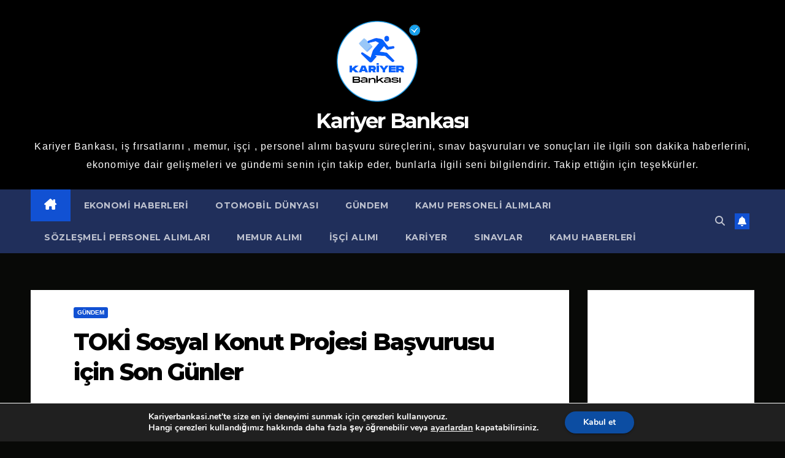

--- FILE ---
content_type: text/html; charset=UTF-8
request_url: https://kariyerbankasi.net/toki-sosyal-konut-projesi-basvurusu-icin-son-gunler/
body_size: 28152
content:
<!DOCTYPE html>
<html lang="tr">
<head>
<meta charset="UTF-8">
<meta name="viewport" content="width=device-width, initial-scale=1">
<link rel="profile" href="http://gmpg.org/xfn/11">
<script>
(()=>{var e={};e.g=function(){if("object"==typeof globalThis)return globalThis;try{return this||new Function("return this")()}catch(e){if("object"==typeof window)return window}}(),function({ampUrl:n,isCustomizePreview:t,isAmpDevMode:r,noampQueryVarName:o,noampQueryVarValue:s,disabledStorageKey:i,mobileUserAgents:a,regexRegex:c}){if("undefined"==typeof sessionStorage)return;const d=new RegExp(c);if(!a.some((e=>{const n=e.match(d);return!(!n||!new RegExp(n[1],n[2]).test(navigator.userAgent))||navigator.userAgent.includes(e)})))return;e.g.addEventListener("DOMContentLoaded",(()=>{const e=document.getElementById("amp-mobile-version-switcher");if(!e)return;e.hidden=!1;const n=e.querySelector("a[href]");n&&n.addEventListener("click",(()=>{sessionStorage.removeItem(i)}))}));const g=r&&["paired-browsing-non-amp","paired-browsing-amp"].includes(window.name);if(sessionStorage.getItem(i)||t||g)return;const u=new URL(location.href),m=new URL(n);m.hash=u.hash,u.searchParams.has(o)&&s===u.searchParams.get(o)?sessionStorage.setItem(i,"1"):m.href!==u.href&&(window.stop(),location.replace(m.href))}({"ampUrl":"https:\/\/kariyerbankasi.net\/toki-sosyal-konut-projesi-basvurusu-icin-son-gunler\/?amp=1","noampQueryVarName":"noamp","noampQueryVarValue":"mobile","disabledStorageKey":"amp_mobile_redirect_disabled","mobileUserAgents":["Mobile","Android","Silk\/","Kindle","BlackBerry","Opera Mini","Opera Mobi"],"regexRegex":"^\\\/((?:.|\\n)+)\\\/([i]*)$","isCustomizePreview":false,"isAmpDevMode":false})})();
</script>
<meta name='robots' content='index, follow, max-image-preview:large, max-snippet:-1, max-video-preview:-1' />

	<!-- This site is optimized with the Yoast SEO plugin v24.6 - https://yoast.com/wordpress/plugins/seo/ -->
	<title>TOKİ Sosyal Konut Projesi Başvurusu için Son Günler</title>
	<meta name="description" content="Sosyal Konut başvurularında sona geliniyor. Cumhurbaşkanı Recep Tayyip Erdoğan tarafından Cumhuriyet tarihinin en büyük Sosyal Konut Proje..." />
	<link rel="canonical" href="https://kariyerbankasi.net/toki-sosyal-konut-projesi-basvurusu-icin-son-gunler/" />
	<meta property="og:locale" content="tr_TR" />
	<meta property="og:type" content="article" />
	<meta property="og:title" content="TOKİ Sosyal Konut Projesi Başvurusu için Son Günler" />
	<meta property="og:description" content="Sosyal Konut başvurularında sona geliniyor. Cumhurbaşkanı Recep Tayyip Erdoğan tarafından Cumhuriyet tarihinin en büyük Sosyal Konut Proje..." />
	<meta property="og:url" content="https://kariyerbankasi.net/toki-sosyal-konut-projesi-basvurusu-icin-son-gunler/" />
	<meta property="og:site_name" content="Kariyer Bankası" />
	<meta property="article:publisher" content="https://www.facebook.com/profile.php?id=100086152826118" />
	<meta property="article:author" content="https://www.facebook.com/profile.php?id=100086152826118" />
	<meta property="article:published_time" content="2022-10-29T08:05:45+00:00" />
	<meta property="article:modified_time" content="2022-10-29T08:22:56+00:00" />
	<meta property="og:image" content="https://kariyerbankasi.net/wp-content/uploads/2022/10/kiraodergibi.webp" />
	<meta property="og:image:width" content="1200" />
	<meta property="og:image:height" content="1497" />
	<meta property="og:image:type" content="image/webp" />
	<meta name="author" content="Kariyer Bankası" />
	<meta name="twitter:card" content="summary_large_image" />
	<meta name="twitter:creator" content="@kariyerbankasi" />
	<meta name="twitter:site" content="@kariyerbankasi" />
	<meta name="twitter:label1" content="Yazan:" />
	<meta name="twitter:data1" content="Kariyer Bankası" />
	<meta name="twitter:label2" content="Tahmini okuma süresi" />
	<meta name="twitter:data2" content="5 dakika" />
	<script type="application/ld+json" class="yoast-schema-graph">{"@context":"https://schema.org","@graph":[{"@type":"NewsArticle","@id":"https://kariyerbankasi.net/toki-sosyal-konut-projesi-basvurusu-icin-son-gunler/#article","isPartOf":{"@id":"https://kariyerbankasi.net/toki-sosyal-konut-projesi-basvurusu-icin-son-gunler/"},"author":{"name":"Kariyer Bankası","@id":"https://kariyerbankasi.net/#/schema/person/73e2201553a939cf9fd28a994cb8fe60"},"headline":"TOKİ Sosyal Konut Projesi Başvurusu için Son Günler","datePublished":"2022-10-29T08:05:45+00:00","dateModified":"2022-10-29T08:22:56+00:00","mainEntityOfPage":{"@id":"https://kariyerbankasi.net/toki-sosyal-konut-projesi-basvurusu-icin-son-gunler/"},"wordCount":1083,"commentCount":0,"publisher":{"@id":"https://kariyerbankasi.net/#organization"},"image":{"@id":"https://kariyerbankasi.net/toki-sosyal-konut-projesi-basvurusu-icin-son-gunler/#primaryimage"},"thumbnailUrl":"https://kariyerbankasi.net/wp-content/uploads/2022/10/kiraodergibi.webp","keywords":["sosyal konut başvuru","sosyal konut başvuru şartları","sosyal konut başvuru tarihi","sosyal konut başvuru ücreti","sosyal konut toki ücreti"],"articleSection":["Gündem"],"inLanguage":"tr","potentialAction":[{"@type":"CommentAction","name":"Comment","target":["https://kariyerbankasi.net/toki-sosyal-konut-projesi-basvurusu-icin-son-gunler/#respond"]}]},{"@type":"WebPage","@id":"https://kariyerbankasi.net/toki-sosyal-konut-projesi-basvurusu-icin-son-gunler/","url":"https://kariyerbankasi.net/toki-sosyal-konut-projesi-basvurusu-icin-son-gunler/","name":"TOKİ Sosyal Konut Projesi Başvurusu için Son Günler","isPartOf":{"@id":"https://kariyerbankasi.net/#website"},"primaryImageOfPage":{"@id":"https://kariyerbankasi.net/toki-sosyal-konut-projesi-basvurusu-icin-son-gunler/#primaryimage"},"image":{"@id":"https://kariyerbankasi.net/toki-sosyal-konut-projesi-basvurusu-icin-son-gunler/#primaryimage"},"thumbnailUrl":"https://kariyerbankasi.net/wp-content/uploads/2022/10/kiraodergibi.webp","datePublished":"2022-10-29T08:05:45+00:00","dateModified":"2022-10-29T08:22:56+00:00","description":"Sosyal Konut başvurularında sona geliniyor. Cumhurbaşkanı Recep Tayyip Erdoğan tarafından Cumhuriyet tarihinin en büyük Sosyal Konut Proje...","breadcrumb":{"@id":"https://kariyerbankasi.net/toki-sosyal-konut-projesi-basvurusu-icin-son-gunler/#breadcrumb"},"inLanguage":"tr","potentialAction":[{"@type":"ReadAction","target":["https://kariyerbankasi.net/toki-sosyal-konut-projesi-basvurusu-icin-son-gunler/"]}]},{"@type":"ImageObject","inLanguage":"tr","@id":"https://kariyerbankasi.net/toki-sosyal-konut-projesi-basvurusu-icin-son-gunler/#primaryimage","url":"https://kariyerbankasi.net/wp-content/uploads/2022/10/kiraodergibi.webp","contentUrl":"https://kariyerbankasi.net/wp-content/uploads/2022/10/kiraodergibi.webp","width":1200,"height":1497,"caption":"toki sosyal konut başvuruları"},{"@type":"BreadcrumbList","@id":"https://kariyerbankasi.net/toki-sosyal-konut-projesi-basvurusu-icin-son-gunler/#breadcrumb","itemListElement":[{"@type":"ListItem","position":1,"name":"Anasayfa","item":"https://kariyerbankasi.net/"},{"@type":"ListItem","position":2,"name":"TOKİ Sosyal Konut Projesi Başvurusu için Son Günler"}]},{"@type":"WebSite","@id":"https://kariyerbankasi.net/#website","url":"https://kariyerbankasi.net/","name":"Kariyer Bankası","description":"Kariyer Bankası, iş fırsatlarını , memur, iş&ccedil;i , personel alımı başvuru s&uuml;re&ccedil;lerini, sınav başvuruları ve sonu&ccedil;ları ile ilgili son dakika haberlerini, ekonomiye dair gelişmeleri ve g&uuml;ndemi senin i&ccedil;in takip eder, bunlarla ilgili seni bilgilendirir.  Takip ettiğin i&ccedil;in teşekk&uuml;rler.","publisher":{"@id":"https://kariyerbankasi.net/#organization"},"potentialAction":[{"@type":"SearchAction","target":{"@type":"EntryPoint","urlTemplate":"https://kariyerbankasi.net/?s={search_term_string}"},"query-input":{"@type":"PropertyValueSpecification","valueRequired":true,"valueName":"search_term_string"}}],"inLanguage":"tr"},{"@type":"Organization","@id":"https://kariyerbankasi.net/#organization","name":"Kariyer Bankası","url":"https://kariyerbankasi.net/","logo":{"@type":"ImageObject","inLanguage":"tr","@id":"https://kariyerbankasi.net/#/schema/logo/image/","url":"https://kariyerbankasi.net/wp-content/uploads/2022/10/cropped-kariyerbankasilogo-1.png","contentUrl":"https://kariyerbankasi.net/wp-content/uploads/2022/10/cropped-kariyerbankasilogo-1.png","width":150,"height":150,"caption":"Kariyer Bankası"},"image":{"@id":"https://kariyerbankasi.net/#/schema/logo/image/"},"sameAs":["https://www.facebook.com/profile.php?id=100086152826118","https://x.com/kariyerbankasi","https://www.instagram.com/kariyerbankasi/"]},{"@type":"Person","@id":"https://kariyerbankasi.net/#/schema/person/73e2201553a939cf9fd28a994cb8fe60","name":"Kariyer Bankası","image":{"@type":"ImageObject","inLanguage":"tr","@id":"https://kariyerbankasi.net/#/schema/person/image/","url":"https://secure.gravatar.com/avatar/790e17ec77ba6308fb7735ae5ff70ec3d66561f83728019da51bb7c36fdf1eac?s=96&d=mm&r=g","contentUrl":"https://secure.gravatar.com/avatar/790e17ec77ba6308fb7735ae5ff70ec3d66561f83728019da51bb7c36fdf1eac?s=96&d=mm&r=g","caption":"Kariyer Bankası"},"sameAs":["http://kariyerbankasi.net","https://www.facebook.com/profile.php?id=100086152826118","https://www.instagram.com/kariyerbankasi/","https://x.com/kariyerbankasi"],"url":"https://kariyerbankasi.net/author/admin/"}]}</script>
	<!-- / Yoast SEO plugin. -->


<link rel='dns-prefetch' href='//www.googletagmanager.com' />
<link rel='dns-prefetch' href='//fonts.googleapis.com' />
<link rel='dns-prefetch' href='//pagead2.googlesyndication.com' />
<link rel='dns-prefetch' href='//fundingchoicesmessages.google.com' />
<link rel="alternate" type="application/rss+xml" title="Kariyer Bankası &raquo; akışı" href="https://kariyerbankasi.net/feed/" />
<link rel="alternate" type="application/rss+xml" title="Kariyer Bankası &raquo; yorum akışı" href="https://kariyerbankasi.net/comments/feed/" />
<link rel="alternate" type="application/rss+xml" title="Kariyer Bankası &raquo; TOKİ Sosyal Konut Projesi Başvurusu için Son Günler yorum akışı" href="https://kariyerbankasi.net/toki-sosyal-konut-projesi-basvurusu-icin-son-gunler/feed/" />
<link rel="alternate" title="oEmbed (JSON)" type="application/json+oembed" href="https://kariyerbankasi.net/wp-json/oembed/1.0/embed?url=https%3A%2F%2Fkariyerbankasi.net%2Ftoki-sosyal-konut-projesi-basvurusu-icin-son-gunler%2F" />
<link rel="alternate" title="oEmbed (XML)" type="text/xml+oembed" href="https://kariyerbankasi.net/wp-json/oembed/1.0/embed?url=https%3A%2F%2Fkariyerbankasi.net%2Ftoki-sosyal-konut-projesi-basvurusu-icin-son-gunler%2F&#038;format=xml" />
<style id='wp-img-auto-sizes-contain-inline-css'>
img:is([sizes=auto i],[sizes^="auto," i]){contain-intrinsic-size:3000px 1500px}
/*# sourceURL=wp-img-auto-sizes-contain-inline-css */
</style>
<style id='wp-emoji-styles-inline-css'>

	img.wp-smiley, img.emoji {
		display: inline !important;
		border: none !important;
		box-shadow: none !important;
		height: 1em !important;
		width: 1em !important;
		margin: 0 0.07em !important;
		vertical-align: -0.1em !important;
		background: none !important;
		padding: 0 !important;
	}
/*# sourceURL=wp-emoji-styles-inline-css */
</style>
<style id='wp-block-library-inline-css'>
:root{--wp-block-synced-color:#7a00df;--wp-block-synced-color--rgb:122,0,223;--wp-bound-block-color:var(--wp-block-synced-color);--wp-editor-canvas-background:#ddd;--wp-admin-theme-color:#007cba;--wp-admin-theme-color--rgb:0,124,186;--wp-admin-theme-color-darker-10:#006ba1;--wp-admin-theme-color-darker-10--rgb:0,107,160.5;--wp-admin-theme-color-darker-20:#005a87;--wp-admin-theme-color-darker-20--rgb:0,90,135;--wp-admin-border-width-focus:2px}@media (min-resolution:192dpi){:root{--wp-admin-border-width-focus:1.5px}}.wp-element-button{cursor:pointer}:root .has-very-light-gray-background-color{background-color:#eee}:root .has-very-dark-gray-background-color{background-color:#313131}:root .has-very-light-gray-color{color:#eee}:root .has-very-dark-gray-color{color:#313131}:root .has-vivid-green-cyan-to-vivid-cyan-blue-gradient-background{background:linear-gradient(135deg,#00d084,#0693e3)}:root .has-purple-crush-gradient-background{background:linear-gradient(135deg,#34e2e4,#4721fb 50%,#ab1dfe)}:root .has-hazy-dawn-gradient-background{background:linear-gradient(135deg,#faaca8,#dad0ec)}:root .has-subdued-olive-gradient-background{background:linear-gradient(135deg,#fafae1,#67a671)}:root .has-atomic-cream-gradient-background{background:linear-gradient(135deg,#fdd79a,#004a59)}:root .has-nightshade-gradient-background{background:linear-gradient(135deg,#330968,#31cdcf)}:root .has-midnight-gradient-background{background:linear-gradient(135deg,#020381,#2874fc)}:root{--wp--preset--font-size--normal:16px;--wp--preset--font-size--huge:42px}.has-regular-font-size{font-size:1em}.has-larger-font-size{font-size:2.625em}.has-normal-font-size{font-size:var(--wp--preset--font-size--normal)}.has-huge-font-size{font-size:var(--wp--preset--font-size--huge)}.has-text-align-center{text-align:center}.has-text-align-left{text-align:left}.has-text-align-right{text-align:right}.has-fit-text{white-space:nowrap!important}#end-resizable-editor-section{display:none}.aligncenter{clear:both}.items-justified-left{justify-content:flex-start}.items-justified-center{justify-content:center}.items-justified-right{justify-content:flex-end}.items-justified-space-between{justify-content:space-between}.screen-reader-text{border:0;clip-path:inset(50%);height:1px;margin:-1px;overflow:hidden;padding:0;position:absolute;width:1px;word-wrap:normal!important}.screen-reader-text:focus{background-color:#ddd;clip-path:none;color:#444;display:block;font-size:1em;height:auto;left:5px;line-height:normal;padding:15px 23px 14px;text-decoration:none;top:5px;width:auto;z-index:100000}html :where(.has-border-color){border-style:solid}html :where([style*=border-top-color]){border-top-style:solid}html :where([style*=border-right-color]){border-right-style:solid}html :where([style*=border-bottom-color]){border-bottom-style:solid}html :where([style*=border-left-color]){border-left-style:solid}html :where([style*=border-width]){border-style:solid}html :where([style*=border-top-width]){border-top-style:solid}html :where([style*=border-right-width]){border-right-style:solid}html :where([style*=border-bottom-width]){border-bottom-style:solid}html :where([style*=border-left-width]){border-left-style:solid}html :where(img[class*=wp-image-]){height:auto;max-width:100%}:where(figure){margin:0 0 1em}html :where(.is-position-sticky){--wp-admin--admin-bar--position-offset:var(--wp-admin--admin-bar--height,0px)}@media screen and (max-width:600px){html :where(.is-position-sticky){--wp-admin--admin-bar--position-offset:0px}}

/*# sourceURL=wp-block-library-inline-css */
</style><style id='wp-block-categories-inline-css'>
.wp-block-categories{box-sizing:border-box}.wp-block-categories.alignleft{margin-right:2em}.wp-block-categories.alignright{margin-left:2em}.wp-block-categories.wp-block-categories-dropdown.aligncenter{text-align:center}.wp-block-categories .wp-block-categories__label{display:block;width:100%}
/*# sourceURL=https://kariyerbankasi.net/wp-includes/blocks/categories/style.min.css */
</style>
<style id='wp-block-heading-inline-css'>
h1:where(.wp-block-heading).has-background,h2:where(.wp-block-heading).has-background,h3:where(.wp-block-heading).has-background,h4:where(.wp-block-heading).has-background,h5:where(.wp-block-heading).has-background,h6:where(.wp-block-heading).has-background{padding:1.25em 2.375em}h1.has-text-align-left[style*=writing-mode]:where([style*=vertical-lr]),h1.has-text-align-right[style*=writing-mode]:where([style*=vertical-rl]),h2.has-text-align-left[style*=writing-mode]:where([style*=vertical-lr]),h2.has-text-align-right[style*=writing-mode]:where([style*=vertical-rl]),h3.has-text-align-left[style*=writing-mode]:where([style*=vertical-lr]),h3.has-text-align-right[style*=writing-mode]:where([style*=vertical-rl]),h4.has-text-align-left[style*=writing-mode]:where([style*=vertical-lr]),h4.has-text-align-right[style*=writing-mode]:where([style*=vertical-rl]),h5.has-text-align-left[style*=writing-mode]:where([style*=vertical-lr]),h5.has-text-align-right[style*=writing-mode]:where([style*=vertical-rl]),h6.has-text-align-left[style*=writing-mode]:where([style*=vertical-lr]),h6.has-text-align-right[style*=writing-mode]:where([style*=vertical-rl]){rotate:180deg}
/*# sourceURL=https://kariyerbankasi.net/wp-includes/blocks/heading/style.min.css */
</style>
<style id='wp-block-list-inline-css'>
ol,ul{box-sizing:border-box}:root :where(.wp-block-list.has-background){padding:1.25em 2.375em}
/*# sourceURL=https://kariyerbankasi.net/wp-includes/blocks/list/style.min.css */
</style>
<style id='wp-block-paragraph-inline-css'>
.is-small-text{font-size:.875em}.is-regular-text{font-size:1em}.is-large-text{font-size:2.25em}.is-larger-text{font-size:3em}.has-drop-cap:not(:focus):first-letter{float:left;font-size:8.4em;font-style:normal;font-weight:100;line-height:.68;margin:.05em .1em 0 0;text-transform:uppercase}body.rtl .has-drop-cap:not(:focus):first-letter{float:none;margin-left:.1em}p.has-drop-cap.has-background{overflow:hidden}:root :where(p.has-background){padding:1.25em 2.375em}:where(p.has-text-color:not(.has-link-color)) a{color:inherit}p.has-text-align-left[style*="writing-mode:vertical-lr"],p.has-text-align-right[style*="writing-mode:vertical-rl"]{rotate:180deg}
/*# sourceURL=https://kariyerbankasi.net/wp-includes/blocks/paragraph/style.min.css */
</style>
<style id='global-styles-inline-css'>
:root{--wp--preset--aspect-ratio--square: 1;--wp--preset--aspect-ratio--4-3: 4/3;--wp--preset--aspect-ratio--3-4: 3/4;--wp--preset--aspect-ratio--3-2: 3/2;--wp--preset--aspect-ratio--2-3: 2/3;--wp--preset--aspect-ratio--16-9: 16/9;--wp--preset--aspect-ratio--9-16: 9/16;--wp--preset--color--black: #000000;--wp--preset--color--cyan-bluish-gray: #abb8c3;--wp--preset--color--white: #ffffff;--wp--preset--color--pale-pink: #f78da7;--wp--preset--color--vivid-red: #cf2e2e;--wp--preset--color--luminous-vivid-orange: #ff6900;--wp--preset--color--luminous-vivid-amber: #fcb900;--wp--preset--color--light-green-cyan: #7bdcb5;--wp--preset--color--vivid-green-cyan: #00d084;--wp--preset--color--pale-cyan-blue: #8ed1fc;--wp--preset--color--vivid-cyan-blue: #0693e3;--wp--preset--color--vivid-purple: #9b51e0;--wp--preset--gradient--vivid-cyan-blue-to-vivid-purple: linear-gradient(135deg,rgb(6,147,227) 0%,rgb(155,81,224) 100%);--wp--preset--gradient--light-green-cyan-to-vivid-green-cyan: linear-gradient(135deg,rgb(122,220,180) 0%,rgb(0,208,130) 100%);--wp--preset--gradient--luminous-vivid-amber-to-luminous-vivid-orange: linear-gradient(135deg,rgb(252,185,0) 0%,rgb(255,105,0) 100%);--wp--preset--gradient--luminous-vivid-orange-to-vivid-red: linear-gradient(135deg,rgb(255,105,0) 0%,rgb(207,46,46) 100%);--wp--preset--gradient--very-light-gray-to-cyan-bluish-gray: linear-gradient(135deg,rgb(238,238,238) 0%,rgb(169,184,195) 100%);--wp--preset--gradient--cool-to-warm-spectrum: linear-gradient(135deg,rgb(74,234,220) 0%,rgb(151,120,209) 20%,rgb(207,42,186) 40%,rgb(238,44,130) 60%,rgb(251,105,98) 80%,rgb(254,248,76) 100%);--wp--preset--gradient--blush-light-purple: linear-gradient(135deg,rgb(255,206,236) 0%,rgb(152,150,240) 100%);--wp--preset--gradient--blush-bordeaux: linear-gradient(135deg,rgb(254,205,165) 0%,rgb(254,45,45) 50%,rgb(107,0,62) 100%);--wp--preset--gradient--luminous-dusk: linear-gradient(135deg,rgb(255,203,112) 0%,rgb(199,81,192) 50%,rgb(65,88,208) 100%);--wp--preset--gradient--pale-ocean: linear-gradient(135deg,rgb(255,245,203) 0%,rgb(182,227,212) 50%,rgb(51,167,181) 100%);--wp--preset--gradient--electric-grass: linear-gradient(135deg,rgb(202,248,128) 0%,rgb(113,206,126) 100%);--wp--preset--gradient--midnight: linear-gradient(135deg,rgb(2,3,129) 0%,rgb(40,116,252) 100%);--wp--preset--font-size--small: 13px;--wp--preset--font-size--medium: 20px;--wp--preset--font-size--large: 36px;--wp--preset--font-size--x-large: 42px;--wp--preset--spacing--20: 0.44rem;--wp--preset--spacing--30: 0.67rem;--wp--preset--spacing--40: 1rem;--wp--preset--spacing--50: 1.5rem;--wp--preset--spacing--60: 2.25rem;--wp--preset--spacing--70: 3.38rem;--wp--preset--spacing--80: 5.06rem;--wp--preset--shadow--natural: 6px 6px 9px rgba(0, 0, 0, 0.2);--wp--preset--shadow--deep: 12px 12px 50px rgba(0, 0, 0, 0.4);--wp--preset--shadow--sharp: 6px 6px 0px rgba(0, 0, 0, 0.2);--wp--preset--shadow--outlined: 6px 6px 0px -3px rgb(255, 255, 255), 6px 6px rgb(0, 0, 0);--wp--preset--shadow--crisp: 6px 6px 0px rgb(0, 0, 0);}:where(.is-layout-flex){gap: 0.5em;}:where(.is-layout-grid){gap: 0.5em;}body .is-layout-flex{display: flex;}.is-layout-flex{flex-wrap: wrap;align-items: center;}.is-layout-flex > :is(*, div){margin: 0;}body .is-layout-grid{display: grid;}.is-layout-grid > :is(*, div){margin: 0;}:where(.wp-block-columns.is-layout-flex){gap: 2em;}:where(.wp-block-columns.is-layout-grid){gap: 2em;}:where(.wp-block-post-template.is-layout-flex){gap: 1.25em;}:where(.wp-block-post-template.is-layout-grid){gap: 1.25em;}.has-black-color{color: var(--wp--preset--color--black) !important;}.has-cyan-bluish-gray-color{color: var(--wp--preset--color--cyan-bluish-gray) !important;}.has-white-color{color: var(--wp--preset--color--white) !important;}.has-pale-pink-color{color: var(--wp--preset--color--pale-pink) !important;}.has-vivid-red-color{color: var(--wp--preset--color--vivid-red) !important;}.has-luminous-vivid-orange-color{color: var(--wp--preset--color--luminous-vivid-orange) !important;}.has-luminous-vivid-amber-color{color: var(--wp--preset--color--luminous-vivid-amber) !important;}.has-light-green-cyan-color{color: var(--wp--preset--color--light-green-cyan) !important;}.has-vivid-green-cyan-color{color: var(--wp--preset--color--vivid-green-cyan) !important;}.has-pale-cyan-blue-color{color: var(--wp--preset--color--pale-cyan-blue) !important;}.has-vivid-cyan-blue-color{color: var(--wp--preset--color--vivid-cyan-blue) !important;}.has-vivid-purple-color{color: var(--wp--preset--color--vivid-purple) !important;}.has-black-background-color{background-color: var(--wp--preset--color--black) !important;}.has-cyan-bluish-gray-background-color{background-color: var(--wp--preset--color--cyan-bluish-gray) !important;}.has-white-background-color{background-color: var(--wp--preset--color--white) !important;}.has-pale-pink-background-color{background-color: var(--wp--preset--color--pale-pink) !important;}.has-vivid-red-background-color{background-color: var(--wp--preset--color--vivid-red) !important;}.has-luminous-vivid-orange-background-color{background-color: var(--wp--preset--color--luminous-vivid-orange) !important;}.has-luminous-vivid-amber-background-color{background-color: var(--wp--preset--color--luminous-vivid-amber) !important;}.has-light-green-cyan-background-color{background-color: var(--wp--preset--color--light-green-cyan) !important;}.has-vivid-green-cyan-background-color{background-color: var(--wp--preset--color--vivid-green-cyan) !important;}.has-pale-cyan-blue-background-color{background-color: var(--wp--preset--color--pale-cyan-blue) !important;}.has-vivid-cyan-blue-background-color{background-color: var(--wp--preset--color--vivid-cyan-blue) !important;}.has-vivid-purple-background-color{background-color: var(--wp--preset--color--vivid-purple) !important;}.has-black-border-color{border-color: var(--wp--preset--color--black) !important;}.has-cyan-bluish-gray-border-color{border-color: var(--wp--preset--color--cyan-bluish-gray) !important;}.has-white-border-color{border-color: var(--wp--preset--color--white) !important;}.has-pale-pink-border-color{border-color: var(--wp--preset--color--pale-pink) !important;}.has-vivid-red-border-color{border-color: var(--wp--preset--color--vivid-red) !important;}.has-luminous-vivid-orange-border-color{border-color: var(--wp--preset--color--luminous-vivid-orange) !important;}.has-luminous-vivid-amber-border-color{border-color: var(--wp--preset--color--luminous-vivid-amber) !important;}.has-light-green-cyan-border-color{border-color: var(--wp--preset--color--light-green-cyan) !important;}.has-vivid-green-cyan-border-color{border-color: var(--wp--preset--color--vivid-green-cyan) !important;}.has-pale-cyan-blue-border-color{border-color: var(--wp--preset--color--pale-cyan-blue) !important;}.has-vivid-cyan-blue-border-color{border-color: var(--wp--preset--color--vivid-cyan-blue) !important;}.has-vivid-purple-border-color{border-color: var(--wp--preset--color--vivid-purple) !important;}.has-vivid-cyan-blue-to-vivid-purple-gradient-background{background: var(--wp--preset--gradient--vivid-cyan-blue-to-vivid-purple) !important;}.has-light-green-cyan-to-vivid-green-cyan-gradient-background{background: var(--wp--preset--gradient--light-green-cyan-to-vivid-green-cyan) !important;}.has-luminous-vivid-amber-to-luminous-vivid-orange-gradient-background{background: var(--wp--preset--gradient--luminous-vivid-amber-to-luminous-vivid-orange) !important;}.has-luminous-vivid-orange-to-vivid-red-gradient-background{background: var(--wp--preset--gradient--luminous-vivid-orange-to-vivid-red) !important;}.has-very-light-gray-to-cyan-bluish-gray-gradient-background{background: var(--wp--preset--gradient--very-light-gray-to-cyan-bluish-gray) !important;}.has-cool-to-warm-spectrum-gradient-background{background: var(--wp--preset--gradient--cool-to-warm-spectrum) !important;}.has-blush-light-purple-gradient-background{background: var(--wp--preset--gradient--blush-light-purple) !important;}.has-blush-bordeaux-gradient-background{background: var(--wp--preset--gradient--blush-bordeaux) !important;}.has-luminous-dusk-gradient-background{background: var(--wp--preset--gradient--luminous-dusk) !important;}.has-pale-ocean-gradient-background{background: var(--wp--preset--gradient--pale-ocean) !important;}.has-electric-grass-gradient-background{background: var(--wp--preset--gradient--electric-grass) !important;}.has-midnight-gradient-background{background: var(--wp--preset--gradient--midnight) !important;}.has-small-font-size{font-size: var(--wp--preset--font-size--small) !important;}.has-medium-font-size{font-size: var(--wp--preset--font-size--medium) !important;}.has-large-font-size{font-size: var(--wp--preset--font-size--large) !important;}.has-x-large-font-size{font-size: var(--wp--preset--font-size--x-large) !important;}
/*# sourceURL=global-styles-inline-css */
</style>

<style id='classic-theme-styles-inline-css'>
/*! This file is auto-generated */
.wp-block-button__link{color:#fff;background-color:#32373c;border-radius:9999px;box-shadow:none;text-decoration:none;padding:calc(.667em + 2px) calc(1.333em + 2px);font-size:1.125em}.wp-block-file__button{background:#32373c;color:#fff;text-decoration:none}
/*# sourceURL=/wp-includes/css/classic-themes.min.css */
</style>
<link rel='stylesheet' id='gn-frontend-gnfollow-style-css' href='https://kariyerbankasi.net/wp-content/plugins/gn-publisher/assets/css/gn-frontend-gnfollow.min.css?ver=1.5.20' media='all' />
<link crossorigin="anonymous" rel='stylesheet' id='newsup-fonts-css' href='//fonts.googleapis.com/css?family=Montserrat%3A400%2C500%2C700%2C800%7CWork%2BSans%3A300%2C400%2C500%2C600%2C700%2C800%2C900%26display%3Dswap&#038;subset=latin%2Clatin-ext' media='all' />
<link rel='stylesheet' id='bootstrap-css' href='https://kariyerbankasi.net/wp-content/themes/newsup/css/bootstrap.css?ver=6.9' media='all' />
<link rel='stylesheet' id='newsup-style-css' href='https://kariyerbankasi.net/wp-content/themes/newsup/style.css?ver=6.9' media='all' />
<link rel='stylesheet' id='newsup-default-css' href='https://kariyerbankasi.net/wp-content/themes/newsup/css/colors/default.css?ver=6.9' media='all' />
<link rel='stylesheet' id='font-awesome-5-all-css' href='https://kariyerbankasi.net/wp-content/themes/newsup/css/font-awesome/css/all.min.css?ver=6.9' media='all' />
<link rel='stylesheet' id='font-awesome-4-shim-css' href='https://kariyerbankasi.net/wp-content/themes/newsup/css/font-awesome/css/v4-shims.min.css?ver=6.9' media='all' />
<link rel='stylesheet' id='owl-carousel-css' href='https://kariyerbankasi.net/wp-content/themes/newsup/css/owl.carousel.css?ver=6.9' media='all' />
<link rel='stylesheet' id='smartmenus-css' href='https://kariyerbankasi.net/wp-content/themes/newsup/css/jquery.smartmenus.bootstrap.css?ver=6.9' media='all' />
<link rel='stylesheet' id='newsup-custom-css-css' href='https://kariyerbankasi.net/wp-content/themes/newsup/inc/ansar/customize/css/customizer.css?ver=1.0' media='all' />
<style id='akismet-widget-style-inline-css'>

			.a-stats {
				--akismet-color-mid-green: #357b49;
				--akismet-color-white: #fff;
				--akismet-color-light-grey: #f6f7f7;

				max-width: 350px;
				width: auto;
			}

			.a-stats * {
				all: unset;
				box-sizing: border-box;
			}

			.a-stats strong {
				font-weight: 600;
			}

			.a-stats a.a-stats__link,
			.a-stats a.a-stats__link:visited,
			.a-stats a.a-stats__link:active {
				background: var(--akismet-color-mid-green);
				border: none;
				box-shadow: none;
				border-radius: 8px;
				color: var(--akismet-color-white);
				cursor: pointer;
				display: block;
				font-family: -apple-system, BlinkMacSystemFont, 'Segoe UI', 'Roboto', 'Oxygen-Sans', 'Ubuntu', 'Cantarell', 'Helvetica Neue', sans-serif;
				font-weight: 500;
				padding: 12px;
				text-align: center;
				text-decoration: none;
				transition: all 0.2s ease;
			}

			/* Extra specificity to deal with TwentyTwentyOne focus style */
			.widget .a-stats a.a-stats__link:focus {
				background: var(--akismet-color-mid-green);
				color: var(--akismet-color-white);
				text-decoration: none;
			}

			.a-stats a.a-stats__link:hover {
				filter: brightness(110%);
				box-shadow: 0 4px 12px rgba(0, 0, 0, 0.06), 0 0 2px rgba(0, 0, 0, 0.16);
			}

			.a-stats .count {
				color: var(--akismet-color-white);
				display: block;
				font-size: 1.5em;
				line-height: 1.4;
				padding: 0 13px;
				white-space: nowrap;
			}
		
/*# sourceURL=akismet-widget-style-inline-css */
</style>
<link rel='stylesheet' id='moove_gdpr_frontend-css' href='https://kariyerbankasi.net/wp-content/plugins/gdpr-cookie-compliance/dist/styles/gdpr-main.css?ver=4.15.10' media='all' />
<style id='moove_gdpr_frontend-inline-css'>
#moove_gdpr_cookie_modal,#moove_gdpr_cookie_info_bar,.gdpr_cookie_settings_shortcode_content{font-family:Nunito,sans-serif}#moove_gdpr_save_popup_settings_button{background-color:#373737;color:#fff}#moove_gdpr_save_popup_settings_button:hover{background-color:#000}#moove_gdpr_cookie_info_bar .moove-gdpr-info-bar-container .moove-gdpr-info-bar-content a.mgbutton,#moove_gdpr_cookie_info_bar .moove-gdpr-info-bar-container .moove-gdpr-info-bar-content button.mgbutton{background-color:#0C4DA2}#moove_gdpr_cookie_modal .moove-gdpr-modal-content .moove-gdpr-modal-footer-content .moove-gdpr-button-holder a.mgbutton,#moove_gdpr_cookie_modal .moove-gdpr-modal-content .moove-gdpr-modal-footer-content .moove-gdpr-button-holder button.mgbutton,.gdpr_cookie_settings_shortcode_content .gdpr-shr-button.button-green{background-color:#0C4DA2;border-color:#0C4DA2}#moove_gdpr_cookie_modal .moove-gdpr-modal-content .moove-gdpr-modal-footer-content .moove-gdpr-button-holder a.mgbutton:hover,#moove_gdpr_cookie_modal .moove-gdpr-modal-content .moove-gdpr-modal-footer-content .moove-gdpr-button-holder button.mgbutton:hover,.gdpr_cookie_settings_shortcode_content .gdpr-shr-button.button-green:hover{background-color:#fff;color:#0C4DA2}#moove_gdpr_cookie_modal .moove-gdpr-modal-content .moove-gdpr-modal-close i,#moove_gdpr_cookie_modal .moove-gdpr-modal-content .moove-gdpr-modal-close span.gdpr-icon{background-color:#0C4DA2;border:1px solid #0C4DA2}#moove_gdpr_cookie_info_bar span.change-settings-button.focus-g,#moove_gdpr_cookie_info_bar span.change-settings-button:focus,#moove_gdpr_cookie_info_bar button.change-settings-button.focus-g,#moove_gdpr_cookie_info_bar button.change-settings-button:focus{-webkit-box-shadow:0 0 1px 3px #0C4DA2;-moz-box-shadow:0 0 1px 3px #0C4DA2;box-shadow:0 0 1px 3px #0C4DA2}#moove_gdpr_cookie_modal .moove-gdpr-modal-content .moove-gdpr-modal-close i:hover,#moove_gdpr_cookie_modal .moove-gdpr-modal-content .moove-gdpr-modal-close span.gdpr-icon:hover,#moove_gdpr_cookie_info_bar span[data-href]>u.change-settings-button{color:#0C4DA2}#moove_gdpr_cookie_modal .moove-gdpr-modal-content .moove-gdpr-modal-left-content #moove-gdpr-menu li.menu-item-selected a span.gdpr-icon,#moove_gdpr_cookie_modal .moove-gdpr-modal-content .moove-gdpr-modal-left-content #moove-gdpr-menu li.menu-item-selected button span.gdpr-icon{color:inherit}#moove_gdpr_cookie_modal .moove-gdpr-modal-content .moove-gdpr-modal-left-content #moove-gdpr-menu li a span.gdpr-icon,#moove_gdpr_cookie_modal .moove-gdpr-modal-content .moove-gdpr-modal-left-content #moove-gdpr-menu li button span.gdpr-icon{color:inherit}#moove_gdpr_cookie_modal .gdpr-acc-link{line-height:0;font-size:0;color:transparent;position:absolute}#moove_gdpr_cookie_modal .moove-gdpr-modal-content .moove-gdpr-modal-close:hover i,#moove_gdpr_cookie_modal .moove-gdpr-modal-content .moove-gdpr-modal-left-content #moove-gdpr-menu li a,#moove_gdpr_cookie_modal .moove-gdpr-modal-content .moove-gdpr-modal-left-content #moove-gdpr-menu li button,#moove_gdpr_cookie_modal .moove-gdpr-modal-content .moove-gdpr-modal-left-content #moove-gdpr-menu li button i,#moove_gdpr_cookie_modal .moove-gdpr-modal-content .moove-gdpr-modal-left-content #moove-gdpr-menu li a i,#moove_gdpr_cookie_modal .moove-gdpr-modal-content .moove-gdpr-tab-main .moove-gdpr-tab-main-content a:hover,#moove_gdpr_cookie_info_bar.moove-gdpr-dark-scheme .moove-gdpr-info-bar-container .moove-gdpr-info-bar-content a.mgbutton:hover,#moove_gdpr_cookie_info_bar.moove-gdpr-dark-scheme .moove-gdpr-info-bar-container .moove-gdpr-info-bar-content button.mgbutton:hover,#moove_gdpr_cookie_info_bar.moove-gdpr-dark-scheme .moove-gdpr-info-bar-container .moove-gdpr-info-bar-content a:hover,#moove_gdpr_cookie_info_bar.moove-gdpr-dark-scheme .moove-gdpr-info-bar-container .moove-gdpr-info-bar-content button:hover,#moove_gdpr_cookie_info_bar.moove-gdpr-dark-scheme .moove-gdpr-info-bar-container .moove-gdpr-info-bar-content span.change-settings-button:hover,#moove_gdpr_cookie_info_bar.moove-gdpr-dark-scheme .moove-gdpr-info-bar-container .moove-gdpr-info-bar-content button.change-settings-button:hover,#moove_gdpr_cookie_info_bar.moove-gdpr-dark-scheme .moove-gdpr-info-bar-container .moove-gdpr-info-bar-content u.change-settings-button:hover,#moove_gdpr_cookie_info_bar span[data-href]>u.change-settings-button,#moove_gdpr_cookie_info_bar.moove-gdpr-dark-scheme .moove-gdpr-info-bar-container .moove-gdpr-info-bar-content a.mgbutton.focus-g,#moove_gdpr_cookie_info_bar.moove-gdpr-dark-scheme .moove-gdpr-info-bar-container .moove-gdpr-info-bar-content button.mgbutton.focus-g,#moove_gdpr_cookie_info_bar.moove-gdpr-dark-scheme .moove-gdpr-info-bar-container .moove-gdpr-info-bar-content a.focus-g,#moove_gdpr_cookie_info_bar.moove-gdpr-dark-scheme .moove-gdpr-info-bar-container .moove-gdpr-info-bar-content button.focus-g,#moove_gdpr_cookie_info_bar.moove-gdpr-dark-scheme .moove-gdpr-info-bar-container .moove-gdpr-info-bar-content a.mgbutton:focus,#moove_gdpr_cookie_info_bar.moove-gdpr-dark-scheme .moove-gdpr-info-bar-container .moove-gdpr-info-bar-content button.mgbutton:focus,#moove_gdpr_cookie_info_bar.moove-gdpr-dark-scheme .moove-gdpr-info-bar-container .moove-gdpr-info-bar-content a:focus,#moove_gdpr_cookie_info_bar.moove-gdpr-dark-scheme .moove-gdpr-info-bar-container .moove-gdpr-info-bar-content button:focus,#moove_gdpr_cookie_info_bar.moove-gdpr-dark-scheme .moove-gdpr-info-bar-container .moove-gdpr-info-bar-content span.change-settings-button.focus-g,span.change-settings-button:focus,button.change-settings-button.focus-g,button.change-settings-button:focus,#moove_gdpr_cookie_info_bar.moove-gdpr-dark-scheme .moove-gdpr-info-bar-container .moove-gdpr-info-bar-content u.change-settings-button.focus-g,#moove_gdpr_cookie_info_bar.moove-gdpr-dark-scheme .moove-gdpr-info-bar-container .moove-gdpr-info-bar-content u.change-settings-button:focus{color:#0C4DA2}#moove_gdpr_cookie_modal.gdpr_lightbox-hide{display:none}
/*# sourceURL=moove_gdpr_frontend-inline-css */
</style>
<script src="https://kariyerbankasi.net/wp-includes/js/jquery/jquery.min.js?ver=3.7.1" id="jquery-core-js"></script>
<script src="https://kariyerbankasi.net/wp-includes/js/jquery/jquery-migrate.min.js?ver=3.4.1" id="jquery-migrate-js"></script>
<script src="https://kariyerbankasi.net/wp-content/themes/newsup/js/navigation.js?ver=6.9" id="newsup-navigation-js"></script>
<script src="https://kariyerbankasi.net/wp-content/themes/newsup/js/bootstrap.js?ver=6.9" id="bootstrap-js"></script>
<script src="https://kariyerbankasi.net/wp-content/themes/newsup/js/owl.carousel.min.js?ver=6.9" id="owl-carousel-min-js"></script>
<script src="https://kariyerbankasi.net/wp-content/themes/newsup/js/jquery.smartmenus.js?ver=6.9" id="smartmenus-js-js"></script>
<script src="https://kariyerbankasi.net/wp-content/themes/newsup/js/jquery.smartmenus.bootstrap.js?ver=6.9" id="bootstrap-smartmenus-js-js"></script>
<script src="https://kariyerbankasi.net/wp-content/themes/newsup/js/jquery.marquee.js?ver=6.9" id="newsup-marquee-js-js"></script>
<script src="https://kariyerbankasi.net/wp-content/themes/newsup/js/main.js?ver=6.9" id="newsup-main-js-js"></script>

<!-- Site Kit tarafından eklenen Google etiketi (gtag.js) snippet&#039;i -->

<!-- Google Analytics snippet added by Site Kit -->
<script src="https://www.googletagmanager.com/gtag/js?id=GT-WP4VCJ5" id="google_gtagjs-js" async></script>
<script id="google_gtagjs-js-after">
window.dataLayer = window.dataLayer || [];function gtag(){dataLayer.push(arguments);}
gtag("set","linker",{"domains":["kariyerbankasi.net"]});
gtag("js", new Date());
gtag("set", "developer_id.dZTNiMT", true);
gtag("config", "GT-WP4VCJ5");
//# sourceURL=google_gtagjs-js-after
</script>

<!-- Site Kit tarafından eklenen Google etiketi (gtag.js) snippet&#039;ini sonlandırın -->
<link rel="https://api.w.org/" href="https://kariyerbankasi.net/wp-json/" /><link rel="alternate" title="JSON" type="application/json" href="https://kariyerbankasi.net/wp-json/wp/v2/posts/6927" /><link rel="EditURI" type="application/rsd+xml" title="RSD" href="https://kariyerbankasi.net/xmlrpc.php?rsd" />
<link rel='shortlink' href='https://kariyerbankasi.net/?p=6927' />
<meta name="generator" content="Site Kit by Google 1.147.0" /><link rel="alternate" type="text/html" media="only screen and (max-width: 640px)" href="https://kariyerbankasi.net/toki-sosyal-konut-projesi-basvurusu-icin-son-gunler/?amp=1"><link rel="pingback" href="https://kariyerbankasi.net/xmlrpc.php"><style type="text/css" id="custom-background-css">
    .wrapper { background-color: 080907; }
</style>

<!-- Site Kit tarafından eklenen Google AdSense meta etiketleri -->
<meta name="google-adsense-platform-account" content="ca-host-pub-2644536267352236">
<meta name="google-adsense-platform-domain" content="sitekit.withgoogle.com">
<!-- Site Kit tarafından eklenen Google AdSense meta etiketlerine son verin -->
      <meta name="onesignal" content="wordpress-plugin"/>
            <script>

      window.OneSignalDeferred = window.OneSignalDeferred || [];

      OneSignalDeferred.push(function(OneSignal) {
        var oneSignal_options = {};
        window._oneSignalInitOptions = oneSignal_options;

        oneSignal_options['serviceWorkerParam'] = { scope: '/wp-content/plugins/onesignal-free-web-push-notifications/sdk_files/push/onesignal/' };
oneSignal_options['serviceWorkerPath'] = 'OneSignalSDKWorker.js';

        OneSignal.Notifications.setDefaultUrl("https://kariyerbankasi.net");

        oneSignal_options['wordpress'] = true;
oneSignal_options['appId'] = 'eac68bb9-2057-4a62-9c07-816fa494a6d0';
oneSignal_options['allowLocalhostAsSecureOrigin'] = true;
oneSignal_options['welcomeNotification'] = { };
oneSignal_options['welcomeNotification']['disable'] = true;
oneSignal_options['path'] = "https://kariyerbankasi.net/wp-content/plugins/onesignal-free-web-push-notifications/sdk_files/";
oneSignal_options['promptOptions'] = { };
oneSignal_options['promptOptions']['actionMessage'] = "Haber Kaçırmamak için Abone Ol";
oneSignal_options['promptOptions']['acceptButtonText'] = "Abone Ol";
oneSignal_options['promptOptions']['cancelButtonText'] = "Teşekkürler";
oneSignal_options['promptOptions']['siteName'] = "https://kariyerbankasi.net";
oneSignal_options['notifyButton'] = { };
oneSignal_options['notifyButton']['enable'] = true;
oneSignal_options['notifyButton']['position'] = 'bottom-right';
oneSignal_options['notifyButton']['theme'] = 'default';
oneSignal_options['notifyButton']['size'] = 'medium';
oneSignal_options['notifyButton']['showCredit'] = true;
oneSignal_options['notifyButton']['text'] = {};
oneSignal_options['notifyButton']['text']['tip.state.unsubscribed'] = 'Takip Et Tüm Haberleri Al';
oneSignal_options['notifyButton']['text']['tip.state.subscribed'] = 'Bildirimler için Takiptesin';
oneSignal_options['notifyButton']['text']['tip.state.blocked'] = 'Bildirimleri Kapadın';
oneSignal_options['notifyButton']['text']['message.action.subscribed'] = 'Teşekkürler';
oneSignal_options['notifyButton']['text']['message.action.resubscribed'] = 'Artık haberleri ücretsiz bildirimlerle alacaksın';
              OneSignal.init(window._oneSignalInitOptions);
              OneSignal.Notifications.requestPermission()      });

      function documentInitOneSignal() {
        var oneSignal_elements = document.getElementsByClassName("OneSignal-prompt");

        var oneSignalLinkClickHandler = function(event) { OneSignal.Notifications.requestPermission(); event.preventDefault(); };        for(var i = 0; i < oneSignal_elements.length; i++)
          oneSignal_elements[i].addEventListener('click', oneSignalLinkClickHandler, false);
      }

      if (document.readyState === 'complete') {
           documentInitOneSignal();
      }
      else {
           window.addEventListener("load", function(event){
               documentInitOneSignal();
          });
      }
    </script>
    <style type="text/css">
            body .site-title a,
        body .site-description {
            color: #fff;
        }

        .site-branding-text .site-title a {
                font-size: px;
            }

            @media only screen and (max-width: 640px) {
                .site-branding-text .site-title a {
                    font-size: 40px;

                }
            }

            @media only screen and (max-width: 375px) {
                .site-branding-text .site-title a {
                    font-size: 32px;

                }
            }

        </style>
    <style id="custom-background-css">
body.custom-background { background-color: #080907; }
</style>
	<link rel="amphtml" href="https://kariyerbankasi.net/toki-sosyal-konut-projesi-basvurusu-icin-son-gunler/?amp=1">
<!-- Google Tag Manager snippet added by Site Kit -->
<script>
			( function( w, d, s, l, i ) {
				w[l] = w[l] || [];
				w[l].push( {'gtm.start': new Date().getTime(), event: 'gtm.js'} );
				var f = d.getElementsByTagName( s )[0],
					j = d.createElement( s ), dl = l != 'dataLayer' ? '&l=' + l : '';
				j.async = true;
				j.src = 'https://www.googletagmanager.com/gtm.js?id=' + i + dl;
				f.parentNode.insertBefore( j, f );
			} )( window, document, 'script', 'dataLayer', 'GTM-NQC7QQG' );
			
</script>

<!-- End Google Tag Manager snippet added by Site Kit -->

<!-- Google AdSense snippet added by Site Kit -->
<script async src="https://pagead2.googlesyndication.com/pagead/js/adsbygoogle.js?client=ca-pub-5000912528858436&amp;host=ca-host-pub-2644536267352236" crossorigin="anonymous"></script>

<!-- End Google AdSense snippet added by Site Kit -->

<!-- Google AdSense Reklam Engelleme İptal snippet&#039;i Site Kit tarafından eklendi -->
<script async src="https://fundingchoicesmessages.google.com/i/pub-5000912528858436?ers=1"></script><script>(function() {function signalGooglefcPresent() {if (!window.frames['googlefcPresent']) {if (document.body) {const iframe = document.createElement('iframe'); iframe.style = 'width: 0; height: 0; border: none; z-index: -1000; left: -1000px; top: -1000px;'; iframe.style.display = 'none'; iframe.name = 'googlefcPresent'; document.body.appendChild(iframe);} else {setTimeout(signalGooglefcPresent, 0);}}}signalGooglefcPresent();})();</script>
<!-- Site Kit tarafından eklenen Google AdSense Reklam Engelleme İptal snippet&#039;ini sonlandır -->

<!-- Google AdSense Reklam Engelleme İptal Hata Koruması snippet&#039;i Site Kit tarafından eklendi -->
<script>(function(){'use strict';function aa(a){var b=0;return function(){return b<a.length?{done:!1,value:a[b++]}:{done:!0}}}var ba=typeof Object.defineProperties=="function"?Object.defineProperty:function(a,b,c){if(a==Array.prototype||a==Object.prototype)return a;a[b]=c.value;return a};
function ca(a){a=["object"==typeof globalThis&&globalThis,a,"object"==typeof window&&window,"object"==typeof self&&self,"object"==typeof global&&global];for(var b=0;b<a.length;++b){var c=a[b];if(c&&c.Math==Math)return c}throw Error("Cannot find global object");}var da=ca(this);function l(a,b){if(b)a:{var c=da;a=a.split(".");for(var d=0;d<a.length-1;d++){var e=a[d];if(!(e in c))break a;c=c[e]}a=a[a.length-1];d=c[a];b=b(d);b!=d&&b!=null&&ba(c,a,{configurable:!0,writable:!0,value:b})}}
function ea(a){return a.raw=a}function n(a){var b=typeof Symbol!="undefined"&&Symbol.iterator&&a[Symbol.iterator];if(b)return b.call(a);if(typeof a.length=="number")return{next:aa(a)};throw Error(String(a)+" is not an iterable or ArrayLike");}function fa(a){for(var b,c=[];!(b=a.next()).done;)c.push(b.value);return c}var ha=typeof Object.create=="function"?Object.create:function(a){function b(){}b.prototype=a;return new b},p;
if(typeof Object.setPrototypeOf=="function")p=Object.setPrototypeOf;else{var q;a:{var ja={a:!0},ka={};try{ka.__proto__=ja;q=ka.a;break a}catch(a){}q=!1}p=q?function(a,b){a.__proto__=b;if(a.__proto__!==b)throw new TypeError(a+" is not extensible");return a}:null}var la=p;
function t(a,b){a.prototype=ha(b.prototype);a.prototype.constructor=a;if(la)la(a,b);else for(var c in b)if(c!="prototype")if(Object.defineProperties){var d=Object.getOwnPropertyDescriptor(b,c);d&&Object.defineProperty(a,c,d)}else a[c]=b[c];a.A=b.prototype}function ma(){for(var a=Number(this),b=[],c=a;c<arguments.length;c++)b[c-a]=arguments[c];return b}l("Object.is",function(a){return a?a:function(b,c){return b===c?b!==0||1/b===1/c:b!==b&&c!==c}});
l("Array.prototype.includes",function(a){return a?a:function(b,c){var d=this;d instanceof String&&(d=String(d));var e=d.length;c=c||0;for(c<0&&(c=Math.max(c+e,0));c<e;c++){var f=d[c];if(f===b||Object.is(f,b))return!0}return!1}});
l("String.prototype.includes",function(a){return a?a:function(b,c){if(this==null)throw new TypeError("The 'this' value for String.prototype.includes must not be null or undefined");if(b instanceof RegExp)throw new TypeError("First argument to String.prototype.includes must not be a regular expression");return this.indexOf(b,c||0)!==-1}});l("Number.MAX_SAFE_INTEGER",function(){return 9007199254740991});
l("Number.isFinite",function(a){return a?a:function(b){return typeof b!=="number"?!1:!isNaN(b)&&b!==Infinity&&b!==-Infinity}});l("Number.isInteger",function(a){return a?a:function(b){return Number.isFinite(b)?b===Math.floor(b):!1}});l("Number.isSafeInteger",function(a){return a?a:function(b){return Number.isInteger(b)&&Math.abs(b)<=Number.MAX_SAFE_INTEGER}});
l("Math.trunc",function(a){return a?a:function(b){b=Number(b);if(isNaN(b)||b===Infinity||b===-Infinity||b===0)return b;var c=Math.floor(Math.abs(b));return b<0?-c:c}});/*

 Copyright The Closure Library Authors.
 SPDX-License-Identifier: Apache-2.0
*/
var u=this||self;function v(a,b){a:{var c=["CLOSURE_FLAGS"];for(var d=u,e=0;e<c.length;e++)if(d=d[c[e]],d==null){c=null;break a}c=d}a=c&&c[a];return a!=null?a:b}function w(a){return a};function na(a){u.setTimeout(function(){throw a;},0)};var oa=v(610401301,!1),pa=v(188588736,!0),qa=v(645172343,v(1,!0));var x,ra=u.navigator;x=ra?ra.userAgentData||null:null;function z(a){return oa?x?x.brands.some(function(b){return(b=b.brand)&&b.indexOf(a)!=-1}):!1:!1}function A(a){var b;a:{if(b=u.navigator)if(b=b.userAgent)break a;b=""}return b.indexOf(a)!=-1};function B(){return oa?!!x&&x.brands.length>0:!1}function C(){return B()?z("Chromium"):(A("Chrome")||A("CriOS"))&&!(B()?0:A("Edge"))||A("Silk")};var sa=B()?!1:A("Trident")||A("MSIE");!A("Android")||C();C();A("Safari")&&(C()||(B()?0:A("Coast"))||(B()?0:A("Opera"))||(B()?0:A("Edge"))||(B()?z("Microsoft Edge"):A("Edg/"))||B()&&z("Opera"));var ta={},D=null;var ua=typeof Uint8Array!=="undefined",va=!sa&&typeof btoa==="function";var wa;function E(){return typeof BigInt==="function"};var F=typeof Symbol==="function"&&typeof Symbol()==="symbol";function xa(a){return typeof Symbol==="function"&&typeof Symbol()==="symbol"?Symbol():a}var G=xa(),ya=xa("2ex");var za=F?function(a,b){a[G]|=b}:function(a,b){a.g!==void 0?a.g|=b:Object.defineProperties(a,{g:{value:b,configurable:!0,writable:!0,enumerable:!1}})},H=F?function(a){return a[G]|0}:function(a){return a.g|0},I=F?function(a){return a[G]}:function(a){return a.g},J=F?function(a,b){a[G]=b}:function(a,b){a.g!==void 0?a.g=b:Object.defineProperties(a,{g:{value:b,configurable:!0,writable:!0,enumerable:!1}})};function Aa(a,b){J(b,(a|0)&-14591)}function Ba(a,b){J(b,(a|34)&-14557)};var K={},Ca={};function Da(a){return!(!a||typeof a!=="object"||a.g!==Ca)}function Ea(a){return a!==null&&typeof a==="object"&&!Array.isArray(a)&&a.constructor===Object}function L(a,b,c){if(!Array.isArray(a)||a.length)return!1;var d=H(a);if(d&1)return!0;if(!(b&&(Array.isArray(b)?b.includes(c):b.has(c))))return!1;J(a,d|1);return!0};var M=0,N=0;function Fa(a){var b=a>>>0;M=b;N=(a-b)/4294967296>>>0}function Ga(a){if(a<0){Fa(-a);var b=n(Ha(M,N));a=b.next().value;b=b.next().value;M=a>>>0;N=b>>>0}else Fa(a)}function Ia(a,b){b>>>=0;a>>>=0;if(b<=2097151)var c=""+(4294967296*b+a);else E()?c=""+(BigInt(b)<<BigInt(32)|BigInt(a)):(c=(a>>>24|b<<8)&16777215,b=b>>16&65535,a=(a&16777215)+c*6777216+b*6710656,c+=b*8147497,b*=2,a>=1E7&&(c+=a/1E7>>>0,a%=1E7),c>=1E7&&(b+=c/1E7>>>0,c%=1E7),c=b+Ja(c)+Ja(a));return c}
function Ja(a){a=String(a);return"0000000".slice(a.length)+a}function Ha(a,b){b=~b;a?a=~a+1:b+=1;return[a,b]};var Ka=/^-?([1-9][0-9]*|0)(\.[0-9]+)?$/;var O;function La(a,b){O=b;a=new a(b);O=void 0;return a}
function P(a,b,c){a==null&&(a=O);O=void 0;if(a==null){var d=96;c?(a=[c],d|=512):a=[];b&&(d=d&-16760833|(b&1023)<<14)}else{if(!Array.isArray(a))throw Error("narr");d=H(a);if(d&2048)throw Error("farr");if(d&64)return a;d|=64;if(c&&(d|=512,c!==a[0]))throw Error("mid");a:{c=a;var e=c.length;if(e){var f=e-1;if(Ea(c[f])){d|=256;b=f-(+!!(d&512)-1);if(b>=1024)throw Error("pvtlmt");d=d&-16760833|(b&1023)<<14;break a}}if(b){b=Math.max(b,e-(+!!(d&512)-1));if(b>1024)throw Error("spvt");d=d&-16760833|(b&1023)<<
14}}}J(a,d);return a};function Ma(a){switch(typeof a){case "number":return isFinite(a)?a:String(a);case "boolean":return a?1:0;case "object":if(a)if(Array.isArray(a)){if(L(a,void 0,0))return}else if(ua&&a!=null&&a instanceof Uint8Array){if(va){for(var b="",c=0,d=a.length-10240;c<d;)b+=String.fromCharCode.apply(null,a.subarray(c,c+=10240));b+=String.fromCharCode.apply(null,c?a.subarray(c):a);a=btoa(b)}else{b===void 0&&(b=0);if(!D){D={};c="ABCDEFGHIJKLMNOPQRSTUVWXYZabcdefghijklmnopqrstuvwxyz0123456789".split("");d=["+/=",
"+/","-_=","-_.","-_"];for(var e=0;e<5;e++){var f=c.concat(d[e].split(""));ta[e]=f;for(var g=0;g<f.length;g++){var h=f[g];D[h]===void 0&&(D[h]=g)}}}b=ta[b];c=Array(Math.floor(a.length/3));d=b[64]||"";for(e=f=0;f<a.length-2;f+=3){var k=a[f],m=a[f+1];h=a[f+2];g=b[k>>2];k=b[(k&3)<<4|m>>4];m=b[(m&15)<<2|h>>6];h=b[h&63];c[e++]=g+k+m+h}g=0;h=d;switch(a.length-f){case 2:g=a[f+1],h=b[(g&15)<<2]||d;case 1:a=a[f],c[e]=b[a>>2]+b[(a&3)<<4|g>>4]+h+d}a=c.join("")}return a}}return a};function Na(a,b,c){a=Array.prototype.slice.call(a);var d=a.length,e=b&256?a[d-1]:void 0;d+=e?-1:0;for(b=b&512?1:0;b<d;b++)a[b]=c(a[b]);if(e){b=a[b]={};for(var f in e)Object.prototype.hasOwnProperty.call(e,f)&&(b[f]=c(e[f]))}return a}function Oa(a,b,c,d,e){if(a!=null){if(Array.isArray(a))a=L(a,void 0,0)?void 0:e&&H(a)&2?a:Pa(a,b,c,d!==void 0,e);else if(Ea(a)){var f={},g;for(g in a)Object.prototype.hasOwnProperty.call(a,g)&&(f[g]=Oa(a[g],b,c,d,e));a=f}else a=b(a,d);return a}}
function Pa(a,b,c,d,e){var f=d||c?H(a):0;d=d?!!(f&32):void 0;a=Array.prototype.slice.call(a);for(var g=0;g<a.length;g++)a[g]=Oa(a[g],b,c,d,e);c&&c(f,a);return a}function Qa(a){return a.s===K?a.toJSON():Ma(a)};function Ra(a,b,c){c=c===void 0?Ba:c;if(a!=null){if(ua&&a instanceof Uint8Array)return b?a:new Uint8Array(a);if(Array.isArray(a)){var d=H(a);if(d&2)return a;b&&(b=d===0||!!(d&32)&&!(d&64||!(d&16)));return b?(J(a,(d|34)&-12293),a):Pa(a,Ra,d&4?Ba:c,!0,!0)}a.s===K&&(c=a.h,d=I(c),a=d&2?a:La(a.constructor,Sa(c,d,!0)));return a}}function Sa(a,b,c){var d=c||b&2?Ba:Aa,e=!!(b&32);a=Na(a,b,function(f){return Ra(f,e,d)});za(a,32|(c?2:0));return a};function Ta(a,b){a=a.h;return Ua(a,I(a),b)}function Va(a,b,c,d){b=d+(+!!(b&512)-1);if(!(b<0||b>=a.length||b>=c))return a[b]}
function Ua(a,b,c,d){if(c===-1)return null;var e=b>>14&1023||536870912;if(c>=e){if(b&256)return a[a.length-1][c]}else{var f=a.length;if(d&&b&256&&(d=a[f-1][c],d!=null)){if(Va(a,b,e,c)&&ya!=null){var g;a=(g=wa)!=null?g:wa={};g=a[ya]||0;g>=4||(a[ya]=g+1,g=Error(),g.__closure__error__context__984382||(g.__closure__error__context__984382={}),g.__closure__error__context__984382.severity="incident",na(g))}return d}return Va(a,b,e,c)}}
function Wa(a,b,c,d,e){var f=b>>14&1023||536870912;if(c>=f||e&&!qa){var g=b;if(b&256)e=a[a.length-1];else{if(d==null)return;e=a[f+(+!!(b&512)-1)]={};g|=256}e[c]=d;c<f&&(a[c+(+!!(b&512)-1)]=void 0);g!==b&&J(a,g)}else a[c+(+!!(b&512)-1)]=d,b&256&&(a=a[a.length-1],c in a&&delete a[c])}
function Xa(a,b){var c=Ya;var d=d===void 0?!1:d;var e=a.h;var f=I(e),g=Ua(e,f,b,d);if(g!=null&&typeof g==="object"&&g.s===K)c=g;else if(Array.isArray(g)){var h=H(g),k=h;k===0&&(k|=f&32);k|=f&2;k!==h&&J(g,k);c=new c(g)}else c=void 0;c!==g&&c!=null&&Wa(e,f,b,c,d);e=c;if(e==null)return e;a=a.h;f=I(a);f&2||(g=e,c=g.h,h=I(c),g=h&2?La(g.constructor,Sa(c,h,!1)):g,g!==e&&(e=g,Wa(a,f,b,e,d)));return e}function Za(a,b){a=Ta(a,b);return a==null||typeof a==="string"?a:void 0}
function $a(a,b){var c=c===void 0?0:c;a=Ta(a,b);if(a!=null)if(b=typeof a,b==="number"?Number.isFinite(a):b!=="string"?0:Ka.test(a))if(typeof a==="number"){if(a=Math.trunc(a),!Number.isSafeInteger(a)){Ga(a);b=M;var d=N;if(a=d&2147483648)b=~b+1>>>0,d=~d>>>0,b==0&&(d=d+1>>>0);b=d*4294967296+(b>>>0);a=a?-b:b}}else if(b=Math.trunc(Number(a)),Number.isSafeInteger(b))a=String(b);else{if(b=a.indexOf("."),b!==-1&&(a=a.substring(0,b)),!(a[0]==="-"?a.length<20||a.length===20&&Number(a.substring(0,7))>-922337:
a.length<19||a.length===19&&Number(a.substring(0,6))<922337)){if(a.length<16)Ga(Number(a));else if(E())a=BigInt(a),M=Number(a&BigInt(4294967295))>>>0,N=Number(a>>BigInt(32)&BigInt(4294967295));else{b=+(a[0]==="-");N=M=0;d=a.length;for(var e=b,f=(d-b)%6+b;f<=d;e=f,f+=6)e=Number(a.slice(e,f)),N*=1E6,M=M*1E6+e,M>=4294967296&&(N+=Math.trunc(M/4294967296),N>>>=0,M>>>=0);b&&(b=n(Ha(M,N)),a=b.next().value,b=b.next().value,M=a,N=b)}a=M;b=N;b&2147483648?E()?a=""+(BigInt(b|0)<<BigInt(32)|BigInt(a>>>0)):(b=
n(Ha(a,b)),a=b.next().value,b=b.next().value,a="-"+Ia(a,b)):a=Ia(a,b)}}else a=void 0;return a!=null?a:c}function R(a,b){var c=c===void 0?"":c;a=Za(a,b);return a!=null?a:c};var S;function T(a,b,c){this.h=P(a,b,c)}T.prototype.toJSON=function(){return ab(this)};T.prototype.s=K;T.prototype.toString=function(){try{return S=!0,ab(this).toString()}finally{S=!1}};
function ab(a){var b=S?a.h:Pa(a.h,Qa,void 0,void 0,!1);var c=!S;var d=pa?void 0:a.constructor.v;var e=I(c?a.h:b);if(a=b.length){var f=b[a-1],g=Ea(f);g?a--:f=void 0;e=+!!(e&512)-1;var h=b;if(g){b:{var k=f;var m={};g=!1;if(k)for(var r in k)if(Object.prototype.hasOwnProperty.call(k,r))if(isNaN(+r))m[r]=k[r];else{var y=k[r];Array.isArray(y)&&(L(y,d,+r)||Da(y)&&y.size===0)&&(y=null);y==null&&(g=!0);y!=null&&(m[r]=y)}if(g){for(var Q in m)break b;m=null}else m=k}k=m==null?f!=null:m!==f}for(var ia;a>0;a--){Q=
a-1;r=h[Q];Q-=e;if(!(r==null||L(r,d,Q)||Da(r)&&r.size===0))break;ia=!0}if(h!==b||k||ia){if(!c)h=Array.prototype.slice.call(h,0,a);else if(ia||k||m)h.length=a;m&&h.push(m)}b=h}return b};function bb(a){return function(b){if(b==null||b=="")b=new a;else{b=JSON.parse(b);if(!Array.isArray(b))throw Error("dnarr");za(b,32);b=La(a,b)}return b}};function cb(a){this.h=P(a)}t(cb,T);var db=bb(cb);var U;function V(a){this.g=a}V.prototype.toString=function(){return this.g+""};var eb={};function fb(a){if(U===void 0){var b=null;var c=u.trustedTypes;if(c&&c.createPolicy){try{b=c.createPolicy("goog#html",{createHTML:w,createScript:w,createScriptURL:w})}catch(d){u.console&&u.console.error(d.message)}U=b}else U=b}a=(b=U)?b.createScriptURL(a):a;return new V(a,eb)};/*

 SPDX-License-Identifier: Apache-2.0
*/
function gb(a){var b=ma.apply(1,arguments);if(b.length===0)return fb(a[0]);for(var c=a[0],d=0;d<b.length;d++)c+=encodeURIComponent(b[d])+a[d+1];return fb(c)};function hb(a,b){a.src=b instanceof V&&b.constructor===V?b.g:"type_error:TrustedResourceUrl";var c,d;(c=(b=(d=(c=(a.ownerDocument&&a.ownerDocument.defaultView||window).document).querySelector)==null?void 0:d.call(c,"script[nonce]"))?b.nonce||b.getAttribute("nonce")||"":"")&&a.setAttribute("nonce",c)};function ib(){return Math.floor(Math.random()*2147483648).toString(36)+Math.abs(Math.floor(Math.random()*2147483648)^Date.now()).toString(36)};function jb(a,b){b=String(b);a.contentType==="application/xhtml+xml"&&(b=b.toLowerCase());return a.createElement(b)}function kb(a){this.g=a||u.document||document};function lb(a){a=a===void 0?document:a;return a.createElement("script")};function mb(a,b,c,d,e,f){try{var g=a.g,h=lb(g);h.async=!0;hb(h,b);g.head.appendChild(h);h.addEventListener("load",function(){e();d&&g.head.removeChild(h)});h.addEventListener("error",function(){c>0?mb(a,b,c-1,d,e,f):(d&&g.head.removeChild(h),f())})}catch(k){f()}};var nb=u.atob("aHR0cHM6Ly93d3cuZ3N0YXRpYy5jb20vaW1hZ2VzL2ljb25zL21hdGVyaWFsL3N5c3RlbS8xeC93YXJuaW5nX2FtYmVyXzI0ZHAucG5n"),ob=u.atob("WW91IGFyZSBzZWVpbmcgdGhpcyBtZXNzYWdlIGJlY2F1c2UgYWQgb3Igc2NyaXB0IGJsb2NraW5nIHNvZnR3YXJlIGlzIGludGVyZmVyaW5nIHdpdGggdGhpcyBwYWdlLg=="),pb=u.atob("RGlzYWJsZSBhbnkgYWQgb3Igc2NyaXB0IGJsb2NraW5nIHNvZnR3YXJlLCB0aGVuIHJlbG9hZCB0aGlzIHBhZ2Uu");function qb(a,b,c){this.i=a;this.u=b;this.o=c;this.g=null;this.j=[];this.m=!1;this.l=new kb(this.i)}
function rb(a){if(a.i.body&&!a.m){var b=function(){sb(a);u.setTimeout(function(){tb(a,3)},50)};mb(a.l,a.u,2,!0,function(){u[a.o]||b()},b);a.m=!0}}
function sb(a){for(var b=W(1,5),c=0;c<b;c++){var d=X(a);a.i.body.appendChild(d);a.j.push(d)}b=X(a);b.style.bottom="0";b.style.left="0";b.style.position="fixed";b.style.width=W(100,110).toString()+"%";b.style.zIndex=W(2147483544,2147483644).toString();b.style.backgroundColor=ub(249,259,242,252,219,229);b.style.boxShadow="0 0 12px #888";b.style.color=ub(0,10,0,10,0,10);b.style.display="flex";b.style.justifyContent="center";b.style.fontFamily="Roboto, Arial";c=X(a);c.style.width=W(80,85).toString()+
"%";c.style.maxWidth=W(750,775).toString()+"px";c.style.margin="24px";c.style.display="flex";c.style.alignItems="flex-start";c.style.justifyContent="center";d=jb(a.l.g,"IMG");d.className=ib();d.src=nb;d.alt="Warning icon";d.style.height="24px";d.style.width="24px";d.style.paddingRight="16px";var e=X(a),f=X(a);f.style.fontWeight="bold";f.textContent=ob;var g=X(a);g.textContent=pb;Y(a,e,f);Y(a,e,g);Y(a,c,d);Y(a,c,e);Y(a,b,c);a.g=b;a.i.body.appendChild(a.g);b=W(1,5);for(c=0;c<b;c++)d=X(a),a.i.body.appendChild(d),
a.j.push(d)}function Y(a,b,c){for(var d=W(1,5),e=0;e<d;e++){var f=X(a);b.appendChild(f)}b.appendChild(c);c=W(1,5);for(d=0;d<c;d++)e=X(a),b.appendChild(e)}function W(a,b){return Math.floor(a+Math.random()*(b-a))}function ub(a,b,c,d,e,f){return"rgb("+W(Math.max(a,0),Math.min(b,255)).toString()+","+W(Math.max(c,0),Math.min(d,255)).toString()+","+W(Math.max(e,0),Math.min(f,255)).toString()+")"}function X(a){a=jb(a.l.g,"DIV");a.className=ib();return a}
function tb(a,b){b<=0||a.g!=null&&a.g.offsetHeight!==0&&a.g.offsetWidth!==0||(vb(a),sb(a),u.setTimeout(function(){tb(a,b-1)},50))}function vb(a){for(var b=n(a.j),c=b.next();!c.done;c=b.next())(c=c.value)&&c.parentNode&&c.parentNode.removeChild(c);a.j=[];(b=a.g)&&b.parentNode&&b.parentNode.removeChild(b);a.g=null};function wb(a,b,c,d,e){function f(k){document.body?g(document.body):k>0?u.setTimeout(function(){f(k-1)},e):b()}function g(k){k.appendChild(h);u.setTimeout(function(){h?(h.offsetHeight!==0&&h.offsetWidth!==0?b():a(),h.parentNode&&h.parentNode.removeChild(h)):a()},d)}var h=xb(c);f(3)}function xb(a){var b=document.createElement("div");b.className=a;b.style.width="1px";b.style.height="1px";b.style.position="absolute";b.style.left="-10000px";b.style.top="-10000px";b.style.zIndex="-10000";return b};function Ya(a){this.h=P(a)}t(Ya,T);function yb(a){this.h=P(a)}t(yb,T);var zb=bb(yb);function Ab(a){if(!a)return null;a=Za(a,4);var b;a===null||a===void 0?b=null:b=fb(a);return b};var Bb=ea([""]),Cb=ea([""]);function Db(a,b){this.m=a;this.o=new kb(a.document);this.g=b;this.j=R(this.g,1);this.u=Ab(Xa(this.g,2))||gb(Bb);this.i=!1;b=Ab(Xa(this.g,13))||gb(Cb);this.l=new qb(a.document,b,R(this.g,12))}Db.prototype.start=function(){Eb(this)};
function Eb(a){Fb(a);mb(a.o,a.u,3,!1,function(){a:{var b=a.j;var c=u.btoa(b);if(c=u[c]){try{var d=db(u.atob(c))}catch(e){b=!1;break a}b=b===Za(d,1)}else b=!1}b?Z(a,R(a.g,14)):(Z(a,R(a.g,8)),rb(a.l))},function(){wb(function(){Z(a,R(a.g,7));rb(a.l)},function(){return Z(a,R(a.g,6))},R(a.g,9),$a(a.g,10),$a(a.g,11))})}function Z(a,b){a.i||(a.i=!0,a=new a.m.XMLHttpRequest,a.open("GET",b,!0),a.send())}function Fb(a){var b=u.btoa(a.j);a.m[b]&&Z(a,R(a.g,5))};(function(a,b){u[a]=function(){var c=ma.apply(0,arguments);u[a]=function(){};b.call.apply(b,[null].concat(c instanceof Array?c:fa(n(c))))}})("__h82AlnkH6D91__",function(a){typeof window.atob==="function"&&(new Db(window,zb(window.atob(a)))).start()});}).call(this);

window.__h82AlnkH6D91__("[base64]/[base64]/[base64]/[base64]");</script>
<!-- Site Kit tarafından eklenen Google AdSense Reklam Engelleme İptal Hata Koruması snippet&#039;ini sonlandır -->
<style>#amp-mobile-version-switcher{left:0;position:absolute;width:100%;z-index:100}#amp-mobile-version-switcher>a{background-color:#444;border:0;color:#eaeaea;display:block;font-family:-apple-system,BlinkMacSystemFont,Segoe UI,Roboto,Oxygen-Sans,Ubuntu,Cantarell,Helvetica Neue,sans-serif;font-size:16px;font-weight:600;padding:15px 0;text-align:center;-webkit-text-decoration:none;text-decoration:none}#amp-mobile-version-switcher>a:active,#amp-mobile-version-switcher>a:focus,#amp-mobile-version-switcher>a:hover{-webkit-text-decoration:underline;text-decoration:underline}</style><link rel="icon" href="https://kariyerbankasi.net/wp-content/uploads/2022/10/kariyerbankasi2-150x150.jpg" sizes="32x32" />
<link rel="icon" href="https://kariyerbankasi.net/wp-content/uploads/2022/10/kariyerbankasi2-300x300.jpg" sizes="192x192" />
<link rel="apple-touch-icon" href="https://kariyerbankasi.net/wp-content/uploads/2022/10/kariyerbankasi2-300x300.jpg" />
<meta name="msapplication-TileImage" content="https://kariyerbankasi.net/wp-content/uploads/2022/10/kariyerbankasi2-300x300.jpg" />
</head>
<body class="wp-singular post-template-default single single-post postid-6927 single-format-standard custom-background wp-custom-logo wp-embed-responsive wp-theme-newsup ta-hide-date-author-in-list" >
		<!-- Google Tag Manager (noscript) snippet added by Site Kit -->
		<noscript>
			<iframe src="https://www.googletagmanager.com/ns.html?id=GTM-NQC7QQG" height="0" width="0" style="display:none;visibility:hidden"></iframe>
		</noscript>
		<!-- End Google Tag Manager (noscript) snippet added by Site Kit -->
		<div id="page" class="site">
<a class="skip-link screen-reader-text" href="#content">
Skip to content</a>
    <div class="wrapper" id="custom-background-css">
        <header class="mg-headwidget">
            <!--==================== TOP BAR ====================-->

                        <div class="clearfix"></div>
                        <div class="mg-nav-widget-area-back" style='background-image: url("https://kariyerbankasi.net/wp-content/uploads/2022/10/cropped-ustkisim.webp" );'>
                        <div class="overlay">
              <div class="inner" > 
                <div class="container-fluid">
                    <div class="mg-nav-widget-area">
                        <div class="row align-items-center">
                             
                             <div class="col-md-12 text-center mx-auto">       
                                                                <div class="navbar-header">
                                <a href="https://kariyerbankasi.net/" class="navbar-brand" rel="home"><img width="150" height="150" src="https://kariyerbankasi.net/wp-content/uploads/2022/10/cropped-kariyerbankasilogo-1.png" class="custom-logo" alt="Kariyer Bankası Logo" decoding="async" /></a>                                  <div class="site-branding-text">
                                                                <p class="site-title"> <a href="https://kariyerbankasi.net/" rel="home">Kariyer Bankası</a></p>
                                                                <p class="site-description">Kariyer Bankası, iş fırsatlarını , memur, iş&ccedil;i , personel alımı başvuru s&uuml;re&ccedil;lerini, sınav başvuruları ve sonu&ccedil;ları ile ilgili son dakika haberlerini, ekonomiye dair gelişmeleri ve g&uuml;ndemi senin i&ccedil;in takip eder, bunlarla ilgili seni bilgilendirir.  Takip ettiğin i&ccedil;in teşekk&uuml;rler.</p>
                                </div>
                             
                                </div>
                            </div>
                           
                        </div>
                    </div>
                </div>
              </div>
              </div>
          </div>
    <div class="mg-menu-full">
      <nav class="navbar navbar-expand-lg navbar-wp">
        <div class="container-fluid">
          <!-- Right nav -->
                    <div class="m-header align-items-center">
                                                <a class="mobilehomebtn" href="https://kariyerbankasi.net"><span class="fa-solid fa-house-chimney"></span></a>
                        <!-- navbar-toggle -->
                        <button class="navbar-toggler mx-auto" type="button" data-toggle="collapse" data-target="#navbar-wp" aria-controls="navbarSupportedContent" aria-expanded="false" aria-label="Toggle navigation">
                          <span class="burger">
                            <span class="burger-line"></span>
                            <span class="burger-line"></span>
                            <span class="burger-line"></span>
                          </span>
                        </button>
                        <!-- /navbar-toggle -->
                                                <div class="dropdown show mg-search-box pr-2">
                            <a class="dropdown-toggle msearch ml-auto" href="#" role="button" id="dropdownMenuLink" data-toggle="dropdown" aria-haspopup="true" aria-expanded="false">
                               <i class="fas fa-search"></i>
                            </a> 
                            <div class="dropdown-menu searchinner" aria-labelledby="dropdownMenuLink">
                                <form role="search" method="get" id="searchform" action="https://kariyerbankasi.net/">
  <div class="input-group">
    <input type="search" class="form-control" placeholder="Search" value="" name="s" />
    <span class="input-group-btn btn-default">
    <button type="submit" class="btn"> <i class="fas fa-search"></i> </button>
    </span> </div>
</form>                            </div>
                        </div>
                                              <a href="#"  target="_blank"   class="btn-bell btn-theme mx-2"><i class="fa fa-bell"></i></a>
                                            
                    </div>
                    <!-- /Right nav -->
         
          
                  <div class="collapse navbar-collapse" id="navbar-wp">
                    <div class="d-md-block">
                      <ul id="menu-kategoriler" class="nav navbar-nav mr-auto"><li class="active home"><a class="homebtn" href="https://kariyerbankasi.net"><span class='fa-solid fa-house-chimney'></span></a></li><li id="menu-item-32469" class="menu-item menu-item-type-taxonomy menu-item-object-category menu-item-32469"><a class="nav-link" title="Ekonomi Haberleri" href="https://kariyerbankasi.net/kategori/ekonomi-haberleri/">Ekonomi Haberleri</a></li>
<li id="menu-item-32470" class="menu-item menu-item-type-taxonomy menu-item-object-category menu-item-32470"><a class="nav-link" title="Otomobil Dünyası" href="https://kariyerbankasi.net/kategori/ekonomi-haberleri/otomobil-dunyasi/">Otomobil Dünyası</a></li>
<li id="menu-item-32471" class="menu-item menu-item-type-taxonomy menu-item-object-category current-post-ancestor current-menu-parent current-post-parent menu-item-32471"><a class="nav-link" title="Gündem" href="https://kariyerbankasi.net/kategori/gundem/">Gündem</a></li>
<li id="menu-item-32472" class="menu-item menu-item-type-taxonomy menu-item-object-category menu-item-32472"><a class="nav-link" title="Kamu Personeli Alımları" href="https://kariyerbankasi.net/kategori/kamu-personeli-alimlari/">Kamu Personeli Alımları</a></li>
<li id="menu-item-32473" class="menu-item menu-item-type-taxonomy menu-item-object-category menu-item-32473"><a class="nav-link" title="Sözleşmeli Personel Alımları" href="https://kariyerbankasi.net/kategori/kamu-personeli-alimlari/sozlesmeli-personel-alimlari/">Sözleşmeli Personel Alımları</a></li>
<li id="menu-item-32474" class="menu-item menu-item-type-taxonomy menu-item-object-category menu-item-32474"><a class="nav-link" title="Memur Alımı" href="https://kariyerbankasi.net/kategori/kamu-personeli-alimlari/memur-alimi/">Memur Alımı</a></li>
<li id="menu-item-32475" class="menu-item menu-item-type-taxonomy menu-item-object-category menu-item-32475"><a class="nav-link" title="İşçi Alımı" href="https://kariyerbankasi.net/kategori/kamu-personeli-alimlari/isci-alimi/">İşçi Alımı</a></li>
<li id="menu-item-32476" class="menu-item menu-item-type-taxonomy menu-item-object-category menu-item-32476"><a class="nav-link" title="Kariyer" href="https://kariyerbankasi.net/kategori/kariyer/">Kariyer</a></li>
<li id="menu-item-32477" class="menu-item menu-item-type-taxonomy menu-item-object-category menu-item-32477"><a class="nav-link" title="Sınavlar" href="https://kariyerbankasi.net/kategori/sinavlar/">Sınavlar</a></li>
<li id="menu-item-32478" class="menu-item menu-item-type-taxonomy menu-item-object-category menu-item-32478"><a class="nav-link" title="Kamu Haberleri" href="https://kariyerbankasi.net/kategori/kamu-haberleri/">Kamu Haberleri</a></li>
</ul>                      </div>      
                  </div>

                    <!-- Right nav -->
                    <div class="desk-header d-lg-flex pl-3 ml-auto my-2 my-lg-0 position-relative align-items-center">
                        <!-- /navbar-toggle -->
                                                <div class="dropdown show mg-search-box pr-2">
                            

                            <a class="dropdown-toggle msearch ml-auto" href="#" role="button" id="dropdownMenuLink" data-toggle="dropdown" aria-haspopup="true" aria-expanded="false">
                               <i class="fas fa-search"></i>
                            </a>

                            <div class="dropdown-menu searchinner" aria-labelledby="dropdownMenuLink">
                                <form role="search" method="get" id="searchform" action="https://kariyerbankasi.net/">
  <div class="input-group">
    <input type="search" class="form-control" placeholder="Search" value="" name="s" />
    <span class="input-group-btn btn-default">
    <button type="submit" class="btn"> <i class="fas fa-search"></i> </button>
    </span> </div>
</form>                            </div>
                        </div>
                                              <a href="#"  target="_blank"   class="btn-bell btn-theme mx-2"><i class="fa fa-bell"></i></a>
                                        </div>
                    <!-- /Right nav -->
          </div>
      </nav> <!-- /Navigation -->
    </div>
</header>
<div class="clearfix"></div>
 <!-- =========================
     Page Content Section      
============================== -->
<main id="content" class="single-class content">
    <!--container-->
    <div class="container-fluid">
      <!--row-->
      <div class="row">
        <!--col-md-->
                                                <div class="col-lg-9 col-md-8">
                    		                  <div class="mg-blog-post-box"> 
              <div class="mg-header">
                                <div class="mg-blog-category"> 
                      <a class="newsup-categories category-color-1" href="https://kariyerbankasi.net/kategori/gundem/" alt="View all posts in Gündem"> 
                                 Gündem
                             </a>                </div>
                                <h1 class="title single"> <a title="Permalink to: TOKİ Sosyal Konut Projesi Başvurusu için Son Günler">
                  TOKİ Sosyal Konut Projesi Başvurusu için Son Günler</a>
                </h1>
                                <div class="media mg-info-author-block"> 
                                    <div class="media-body">
                                        <span class="mg-blog-date"><i class="fas fa-clock"></i> 
                      Eki 29, 2022</span>
                                        <span class="newsup-tags"><i class="fas fa-tag"></i>
                       <a href="https://kariyerbankasi.net/etiket/sosyal-konut-basvuru/">#sosyal konut başvuru</a>,  <a href="https://kariyerbankasi.net/etiket/sosyal-konut-basvuru-sartlari/">#sosyal konut başvuru şartları</a>,  <a href="https://kariyerbankasi.net/etiket/sosyal-konut-basvuru-tarihi/">#sosyal konut başvuru tarihi</a>,  <a href="https://kariyerbankasi.net/etiket/sosyal-konut-basvuru-ucreti/">#sosyal konut başvuru ücreti</a>, <a href="https://kariyerbankasi.net/etiket/sosyal-konut-toki-ucreti/">#sosyal konut toki ücreti</a>                    </span>
                                    </div>
                </div>
                            </div>
              <img width="1200" height="1497" src="https://kariyerbankasi.net/wp-content/uploads/2022/10/kiraodergibi.webp" class="img-fluid wp-post-image" alt="toki sosyal konut başvuruları" decoding="async" fetchpriority="high" srcset="https://kariyerbankasi.net/wp-content/uploads/2022/10/kiraodergibi.webp 1200w, https://kariyerbankasi.net/wp-content/uploads/2022/10/kiraodergibi-240x300.webp 240w, https://kariyerbankasi.net/wp-content/uploads/2022/10/kiraodergibi-821x1024.webp 821w, https://kariyerbankasi.net/wp-content/uploads/2022/10/kiraodergibi-768x958.webp 768w" sizes="(max-width: 1200px) 100vw, 1200px" /><span class="featured-image-caption">toki sosyal konut başvuruları</span>              <article class="page-content-single small single">
                
<p>Sosyal Konut başvurularında sona geliniyor. Cumhurbaşkanı Recep Tayyip Erdoğan tarafından Cumhuriyet tarihinin en büyük <strong>Sosyal Konut Projesinin </strong>hayata geçirileceği müjdesini vermişti.<strong> 250 Bin Sosyal Konut Projesine</strong> duyurulduğu günden bu yana, vatandaşlar tarafından yoğun ilgi görerek rekor<strong> </strong>başvuru geldi. <strong>14 Eylül 2022 </strong>tarihinde başlayan Sosyal Konut Projesi başvuruları <strong>31 Ekim 2022</strong> tarihinde sona eriyor.</p>



<p><strong><a href="https://www.instagram.com/kariyerbankasi/" target="_blank" rel="noreferrer noopener">KPSS ŞARTSIZ POLİS, BEKÇİ, MEMUR VE SÖZLEŞMELİ PERSONEL ALIMLARINDAN ANINDA HABERDAR OLMAK İÇİN TIKLA VE ÜCRETSİZ KATIL.</a></strong></p>



<h2 class="wp-block-heading">SOSYAL KONUT BAŞVURULARI NEREDEN YAPILIYOR?</h2>



<p>Sosyal konut projesi başvuruları<strong> Ziraat Bankası, Halkbank</strong> şubelerinden  yapılıyor. </p>



<h2 class="wp-block-heading">SOSYAL KONUT PROJESİ BAŞVURUSU NE ZAMAN BİTİYOR?</h2>



<p><strong>14 Eylül 2022 </strong>tarihinde başlayan sosyal konut başvuruları, <strong>31 Ekim 2022</strong> tarihinde sona eriyor. <strong>E-devlet </strong>üzerinden alınan başvurular<strong> 28 Ekim</strong>&#8216;de sona erdi. Halkbank ve Ziraat Bankası şubelerinden başvurular hala devam ediyor.</p>



<h2 class="wp-block-heading">SOSYAL KONUT TOKİ BAŞVURU ÜCRETİ</h2>



<p>Sosyal konut toki başvuru ücreti <strong>500 TL</strong> olarak kaydedildi.</p>



<h2 class="wp-block-heading">SOSYAL KONUT BAŞVURU ŞARTLARI</h2>



<p>Projeye başvuru yapabilmek için, başvuru sahibinin</p>



<ul class="wp-block-list"><li>T.C. vatandaşı olması,</li><li>Proje il sınırları içerisinde 1 yıldan az olmamak koşulu ile ikamet ediyor olması veya Proje il nüfusuna kayıtlı olması,</li><li>Konut satın almak için başvuruda bulunanların kendileri, eşleri ve velayetleri altındaki çocukları üzerine T.C. sınırları dâhilinde tapuda kayıtlı bağımsız konutlarının bulunmaması, kendileri, eşleri ve velayetleri altındaki çocuklarının daha önce Toplu Konut İdaresinden konut satın almamış olması şartları aranacaktır. (Şehit Aileleri, Terör, Harp ve Vazife Malulleri kategorisi hariç).</li><li>Aylık hane halkı gelirinin (Kendisi, eşi ve 18 yaş altı çocukları), en fazla net&nbsp;<strong>16.000₺</strong>&nbsp;(İstanbul İli için&nbsp;<strong>18.000₺</strong>) olması gerekmektedir. (Başvuru sahibinin kendisi, eşi ve 18 yaş altı çocukları, başvuru tarihi itibariyle gıda, yol, vs. her türlü aldıkları yardımlar dâhil olmak üzere toplam hane halkı aylık net gelirinin toplamı) (Şehit Aileleri, Terör, Harp ve Vazife Malulleri kategorisi hariç)</li><li>Bir hane halkı adına, yani kişinin kendisi, eşi ve velayeti altındaki çocuk adına bir adet başvuru yapılabilecektir, birden fazla başvuru yapılması durumunda başvurular geçersiz sayılacaktır.</li><li>Başvuruları yapacak vatandaşlarımızın; 18 yaşını tamamlamaları gerekmektedir.</li><li>Genç kategorisine&nbsp;<strong>14/09/1992</strong>&nbsp;tarihinden sonra doğan vatandaşlarımız müracaat edebilecektir.</li><li>Şehit Aileleri, Terör, Harp ve Vazife Malulleri Kategorisine; TOKİ ve Sosyal Güvenlik Kurumu sisteminden &#8220;<strong>HAK SAHİPLİĞİ</strong>&#8221; onaylananlar başvuru yapabilecektir. Sözleşme aşamasında konut başvurusu yapılan İl sınırları içerisinde son&nbsp;<strong>3 yıldır oturuyor olduklarına&nbsp;</strong>dair adrese dayalı nüfus kayıt sisteminden alacakları belge veya başvuru yapılan İl nüfusuna kayıtlı olduklarına ait belge istenecektir.</li><li>Şehit Aileleri, Terör, Harp ve Vazife Malulleri Kategorisinden bir kez konut satışı yapılacaktır.</li><li>&#8220;<strong>Gazi Kategorisine</strong>&#8221; 1005 sayılı Kanun kapsamında bulunan Kore ve Kıbrıs Gazisi olduğunu bildirir kimlik kartı olanlar,&nbsp;<strong>yukarıda belirtilen başvuru şartlarını sağlamak koşulu ile&nbsp;</strong>başvuru yapabilecektir.</li><li><strong>50.000 / 100.000 Sosyal Konut Projesinde asil hak sahibi olanlardan, kendileri veya eşleri 250 Bin Sosyal Konut projesine başvuramazlar&nbsp;</strong>(Ancak önceki başvurusunu iptal edip, yeni projeye başvuru imkanı vardır).</li></ul>



<h2 class="wp-block-heading">SOSYAL KONUT BAŞVURULARI NASIL YAPILIR?</h2>



<h3 class="wp-block-heading">BANKADAN YAPILACAK BAŞVURU İŞLEMLERİ:</h3>



<p>Başvuruların kabul edileceği yer: Projesine göre T. C. Ziraat Bankası A.Ş./T. Halk Bankası A.Ş.&#8217;nin Proje ilindeki yetkili şubeleri (Projelerin Bankası ekli listede belirtilmiştir.)&nbsp;</p>



<p><strong>Başvuru sahipleri;</strong><br>• Nüfus Cüzdanı ile birlikte; Projenin bulunduğu ildeki yetkili Banka Şubelerinde &#8220;<strong>Başvuru ve Satın Alma Taahhütnamesi</strong>&#8221; imzalayacaktır.<br>• Şehit Aileleri, Terör, Harp ve Vazife Malulleri, TOKİ ve Sosyal Güvenlik Kurumu sisteminden &#8220;<strong>Hak Sahipliği</strong>&#8221; onaylananlar, sadece yetkili banka şubelerinden başvuru yapabilecektir.<br>• Gazi (Kıbrıs,Kore) kategorisinde olan vatandaşlarımız,&nbsp;<strong>sadece yetkili banka şubelerinden</strong>&nbsp;<strong>başvuru bedeli ödeyerek</strong>&nbsp;başvuru yapabilecektir.<br>• Engelli vatandaşlarımız, Engelli ve Yaşlı Hizmetleri Genel Müdürlüğü tarafından verilen kimlik kartının fotokopisi veya tam teşekküllü bir devlet hastanesinden alınmış (en az % 40 engelli olduğuna dair geçerli sağlık heyet raporuna ait &#8220;<strong>Belge</strong>&#8221; ile başvuru yapabilecektir. 18 yaşından küçük engelli çocuğu olan anne veya baba kendi adına Engelli kategorisinden başvuru yapabilecektir. (e-Devlet üzerinden başvuranlar kimlik kartı fotokopisi veya belgeyi sözleşme aşamasında ibraz edecekler.)<br>• Emekli Vatandaşlar, Sosyal Güvenlik Kurumundan alınan emekli kimlik belgesi veya emekli olduğunu gösteren &#8220;<strong>Belge</strong>&#8221; ile başvuru yapabilecektir. Vefat eden emeklinin emekli olmayan eşi de başvuru yapabilir. (Vefat eden emeklinin aylık maaşını alan kızları hariç) (e-Devlet üzerinden başvurulanlar sözleşme aşamasında ibraz edecekler.)</p>



<h3 class="wp-block-heading">E-DEVLET ÜZERİNDEN YAPILACAK BAŞVURU İŞLEMLERİ:</h3>



<p>Başvuru sahibi;<br>• E-devlet üzerinden, Toplu Konut İdaresi Başkanlığı hizmetleri arasında yer alan &#8220;<strong><a href="https://www.turkiye.gov.tr/toki-konut-is-yeri-basvurusu" target="_blank" rel="noreferrer noopener">Konut İşyeri Başvuru</a></strong>&#8221; hizmeti ile başvuru yapabilmektedir.<br>• Başvuru ekranında ve ilan metninde başvuru şartları ile ilgili bilgilendirme yer almaktadır.<br>• E-Devlet üzerinden projeyi seçerek başvurunuzu yapabilirsiniz.<br>• Başvuru durumunuzu E-Devlet&nbsp;Başvuru Listesi&nbsp;ekranından takip edebilirsiniz.<br>• E-Devlet başvuruları&nbsp;<strong>28/10/2022</strong>&nbsp;tarihinde sona erecektir.<br>• E-Devlet üzerinden Engelli ve Emekli kategorisinden başvuranlar için, sözleşme aşamasında engelli veya emekli olduklarına dair&nbsp;<strong>belge</strong>&nbsp;istenecektir.<br>• E-devlet kanalıyla başvurularda SMS ile iletilecek başvuru sahibi adına açılmış IBAN hesabına başvuru ücretinin belirlenen süre içerisinde eft, havale, ATM vb. ile yatırılması gerekmektedir.&nbsp;<strong>Aksi halde mevcut başvuru iptal edilecektir.</strong><br>• Başvuru işlemlerini E-Devlet üzerinden yapan vatandaşların başvuru işlemleri yukarıda belirtilen şekilde tamamlanacak olup, ayrıca Banka şubelerinden başvuru için işlem yapmasına gerek bulunmamaktadır.<br>•&nbsp;<strong>Şehit Aileleri, Terör, Harp ve Vazife Malulleri başvuruları sadece Banka Şubelerinden alınacaktır.</strong><br>•&nbsp;<strong>Gazi (Kıbrıs,Kore) başvuruları sadece Banka Şubelerinden alınacaktır.</strong></p>



<p>Sosyal Konut Projesi hakkında daha fazla bilgi almak için toki resmi sayfasını https://www.toki.gov.tr/ ziyaret edebilirsiniz.</p>



<p><strong><a href="https://kariyerbankasi.net" target="_blank" rel="noreferrer noopener">KARİYERBANKASİ.NET</a></strong> -İSTANBUL</p>
                                                     <script>
    function pinIt()
    {
      var e = document.createElement('script');
      e.setAttribute('type','text/javascript');
      e.setAttribute('charset','UTF-8');
      e.setAttribute('src','https://assets.pinterest.com/js/pinmarklet.js?r='+Math.random()*99999999);
      document.body.appendChild(e);
    }
    </script>
                     <div class="post-share">
                          <div class="post-share-icons cf">
                           
                              <a href="https://www.facebook.com/sharer.php?u=https%3A%2F%2Fkariyerbankasi.net%2Ftoki-sosyal-konut-projesi-basvurusu-icin-son-gunler%2F" class="link facebook" target="_blank" >
                                <i class="fab fa-facebook"></i></a>
                            
            
                              <a href="http://twitter.com/share?url=https%3A%2F%2Fkariyerbankasi.net%2Ftoki-sosyal-konut-projesi-basvurusu-icin-son-gunler%2F&#038;text=TOK%C4%B0%20Sosyal%20Konut%20Projesi%20Ba%C5%9Fvurusu%20i%C3%A7in%20Son%20G%C3%BCnler" class="link x-twitter" target="_blank">
                                <i class="fa-brands fa-x-twitter"></i></a>
            
                              <a href="mailto:?subject=TOKİ%20Sosyal%20Konut%20Projesi%20Başvurusu%20için%20Son%20Günler&#038;body=https%3A%2F%2Fkariyerbankasi.net%2Ftoki-sosyal-konut-projesi-basvurusu-icin-son-gunler%2F" class="link email" target="_blank" >
                                <i class="fas fa-envelope"></i></a>


                              <a href="https://www.linkedin.com/sharing/share-offsite/?url=https%3A%2F%2Fkariyerbankasi.net%2Ftoki-sosyal-konut-projesi-basvurusu-icin-son-gunler%2F&#038;title=TOK%C4%B0%20Sosyal%20Konut%20Projesi%20Ba%C5%9Fvurusu%20i%C3%A7in%20Son%20G%C3%BCnler" class="link linkedin" target="_blank" >
                                <i class="fab fa-linkedin"></i></a>

                             <a href="https://telegram.me/share/url?url=https%3A%2F%2Fkariyerbankasi.net%2Ftoki-sosyal-konut-projesi-basvurusu-icin-son-gunler%2F&#038;text&#038;title=TOK%C4%B0%20Sosyal%20Konut%20Projesi%20Ba%C5%9Fvurusu%20i%C3%A7in%20Son%20G%C3%BCnler" class="link telegram" target="_blank" >
                                <i class="fab fa-telegram"></i></a>

                              <a href="javascript:pinIt();" class="link pinterest"><i class="fab fa-pinterest"></i></a>

                              <a class="print-r" href="javascript:window.print()"> <i class="fas fa-print"></i></a>  
                          </div>
                    </div>

                <div class="clearfix mb-3"></div>
                
	<nav class="navigation post-navigation" aria-label="Yazılar">
		<h2 class="screen-reader-text">Yazı gezinmesi</h2>
		<div class="nav-links"><div class="nav-previous"><a href="https://kariyerbankasi.net/necati-sasmazin-saglik-durumuyla-ilgili-yeni-aciklama-geldi/" rel="prev">Necati Şaşmaz&#8217;ın Sağlık Durumuyla İlgili Yeni Açıklama Geldi <div class="fa fa-angle-double-right"></div><span></span></a></div><div class="nav-next"><a href="https://kariyerbankasi.net/asgari-ucret-artislari-en-cok-onlari-etkiledi-makas-daraliyor/" rel="next"><div class="fa fa-angle-double-left"></div><span></span> Asgari Ücret Artışları En Çok Onları Etkiledi! Makas Daralıyor&#8230;</a></div></div>
	</nav>                          </article>
            </div>
		            </div>
             <!--sidebar-->
          <!--col-md-3-->
            <aside class="col-lg-3 col-md-4">
                  
<aside id="secondary" class="widget-area" role="complementary">
	<div id="sidebar-right" class="mg-sidebar">
		<div id="block-17" class="mg-widget widget_block"><script async src="https://pagead2.googlesyndication.com/pagead/js/adsbygoogle.js?client=ca-pub-5000912528858436"
     crossorigin="anonymous"></script>
<!-- dik -->
<ins class="adsbygoogle"
     style="display:block"
     data-ad-client="ca-pub-5000912528858436"
     data-ad-slot="8035642462"
     data-ad-format="auto"
     data-full-width-responsive="true"></ins>
<script>
     (adsbygoogle = window.adsbygoogle || []).push({});
</script></div>	</div>
</aside><!-- #secondary -->
            </aside>
          <!--/col-md-3-->
      <!--/sidebar-->
          </div>
  </div>
</main>
<!--==================== FOOTER AREA ====================-->
        <footer> 
            <div class="overlay" style="background-color: ;">
                <!--Start mg-footer-widget-area-->
                                 <div class="mg-footer-widget-area">
                    <div class="container-fluid">
                        <div class="row">
                          <div id="block-8" class="col-md-12 rotateInDownLeft animated mg-widget widget_block widget_categories"><ul class="wp-block-categories-list wp-block-categories">	<li class="cat-item cat-item-200"><a href="https://kariyerbankasi.net/kategori/ekonomi-haberleri/">Ekonomi Haberleri</a>
</li>
	<li class="cat-item cat-item-367"><a href="https://kariyerbankasi.net/kategori/gundem/">Gündem</a>
</li>
	<li class="cat-item cat-item-226"><a href="https://kariyerbankasi.net/kategori/kamu-haberleri/">Kamu Haberleri</a>
</li>
	<li class="cat-item cat-item-52"><a href="https://kariyerbankasi.net/kategori/kamu-personeli-alimlari/">Kamu Personeli Alımları</a>
</li>
	<li class="cat-item cat-item-237"><a href="https://kariyerbankasi.net/kategori/kariyer/">Kariyer</a>
</li>
	<li class="cat-item cat-item-303"><a href="https://kariyerbankasi.net/kategori/sinavlar/">Sınavlar</a>
</li>
	<li class="cat-item cat-item-280"><a href="https://kariyerbankasi.net/kategori/teknoloji-haberleri/">Teknoloji Haberleri</a>
</li>
</ul></div><div id="block-15" class="col-md-12 rotateInDownLeft animated mg-widget widget_block"><span id="siteseal"><script async type="text/javascript" src="https://seal.godaddy.com/getSeal?sealID=tsrXnRgbSnzKgcHkv8MLC37oC4tpq0afl7VMUPEKp97cfJWT0zfZiBPyenfG"></script></span></div>                        </div>
                        <!--/row-->
                    </div>
                    <!--/container-->
                </div>
                                 <!--End mg-footer-widget-area-->
                <!--Start mg-footer-widget-area-->
                <div class="mg-footer-bottom-area">
                    <div class="container-fluid">
                                                <div class="divide-line"></div>
                                                <div class="row align-items-center">
                            <!--col-md-4-->
                            <div class="col-md-6">
                               <a href="https://kariyerbankasi.net/" class="navbar-brand" rel="home"><img width="150" height="150" src="https://kariyerbankasi.net/wp-content/uploads/2022/10/cropped-kariyerbankasilogo-1.png" class="custom-logo" alt="Kariyer Bankası Logo" decoding="async" /></a>                              <div class="site-branding-text">
                              <p class="site-title-footer"> <a href="https://kariyerbankasi.net/" rel="home">Kariyer Bankası</a></p>
                              <p class="site-description-footer">Kariyer Bankası, iş fırsatlarını , memur, iş&ccedil;i , personel alımı başvuru s&uuml;re&ccedil;lerini, sınav başvuruları ve sonu&ccedil;ları ile ilgili son dakika haberlerini, ekonomiye dair gelişmeleri ve g&uuml;ndemi senin i&ccedil;in takip eder, bunlarla ilgili seni bilgilendirir.  Takip ettiğin i&ccedil;in teşekk&uuml;rler.</p>
                              </div>
                                                          </div>

                             
                            <div class="col-md-6 text-right text-xs">
                                
                            <ul class="mg-social">
                                                                       <li> <a href="https://www.facebook.com/profile.php?id=100086152826118"  target="_blank" ><span class="icon-soci facebook"><i class="fab fa-facebook"></i></span> 
                                    </a></li>
                                    
                                                                        <li><a target="_blank" href="https://twitter.com/kariyerbankasi">
                                    <span class="icon-soci x-twitter"><i class="fa-brands fa-x-twitter"></i></span></a></li>
                                                                         
                                                                        <li><a target="_blank"  href="https://instagram.com/kariyerbankasi"><span class="icon-soci instagram"><i class="fab fa-instagram"></i></span>
                                    </a></li>
                                                                                                            <li><a target="_blank"  href="https://www.youtube.com/@KariyerBankasi">
                                    <span class="icon-soci youtube"><i class="fab fa-youtube"></i></span></a></li>
                                    
                                                                 </ul>


                            </div>
                            <!--/col-md-4-->  
                             
                        </div>
                        <!--/row-->
                    </div>
                    <!--/container-->
                </div>
                <!--End mg-footer-widget-area-->

                <div class="mg-footer-copyright">
                    <div class="container-fluid">
                        <div class="row">
                                                      <div class="col-md-6 text-xs">
                                                           
						
                            </div>


                                                        <div class="col-md-6 text-md-right text-xs">
                                <ul id="menu-menu" class="info-right"><li id="menu-item-4732" class="menu-item menu-item-type-post_type menu-item-object-page menu-item-privacy-policy menu-item-4732"><a class="nav-link" title="Gizlilik Politikası" href="https://kariyerbankasi.net/gizlilik-politikasi/">Gizlilik Politikası</a></li>
<li id="menu-item-4733" class="menu-item menu-item-type-post_type menu-item-object-page menu-item-4733"><a class="nav-link" title="Çerez Politikası" href="https://kariyerbankasi.net/cerez-politikasi/">Çerez Politikası</a></li>
<li id="menu-item-4734" class="menu-item menu-item-type-post_type menu-item-object-page menu-item-4734"><a class="nav-link" title="Aydınlatma Metni" href="https://kariyerbankasi.net/aydinlatma-metni/">Aydınlatma Metni</a></li>
<li id="menu-item-4735" class="menu-item menu-item-type-post_type menu-item-object-page menu-item-4735"><a class="nav-link" title="Künye" href="https://kariyerbankasi.net/kunye/">Künye</a></li>
<li id="menu-item-4736" class="menu-item menu-item-type-post_type menu-item-object-page menu-item-4736"><a class="nav-link" title="İletişim" href="https://kariyerbankasi.net/bize-ulasin/">İletişim</a></li>
<li id="menu-item-5005" class="menu-item menu-item-type-custom menu-item-object-custom menu-item-5005"><a class="nav-link" title="Site Haritası" href="https://kariyerbankasi.net/sitemap_index.xml">Site Haritası</a></li>
<li id="menu-item-40551" class="menu-item menu-item-type-post_type menu-item-object-page menu-item-40551"><a class="nav-link" title="Yasal Uyarı" href="https://kariyerbankasi.net/yasal-uyari/">Yasal Uyarı</a></li>
</ul>                            </div>
                                                  </div>
                    </div>
                </div>
            </div>
            <!--/overlay-->
        </footer>
        <!--/footer-->
    </div>
  </div>
    <!--/wrapper-->
    <!--Scroll To Top-->
    <a href="#" class="ta_upscr bounceInup animated"><i class="fas fa-angle-up"></i></a>
    <!--/Scroll To Top-->
<!-- /Scroll To Top -->
<script type="speculationrules">
{"prefetch":[{"source":"document","where":{"and":[{"href_matches":"/*"},{"not":{"href_matches":["/wp-*.php","/wp-admin/*","/wp-content/uploads/*","/wp-content/*","/wp-content/plugins/*","/wp-content/themes/newsup/*","/*\\?(.+)"]}},{"not":{"selector_matches":"a[rel~=\"nofollow\"]"}},{"not":{"selector_matches":".no-prefetch, .no-prefetch a"}}]},"eagerness":"conservative"}]}
</script>

  <!--copyscapeskip-->
  <aside id="moove_gdpr_cookie_info_bar" class="moove-gdpr-info-bar-hidden moove-gdpr-align-center moove-gdpr-dark-scheme gdpr_infobar_postion_bottom" aria-label="GDPR çerez şeridi" style="display: none;">
    <div class="moove-gdpr-info-bar-container">
      <div class="moove-gdpr-info-bar-content">
        
<div class="moove-gdpr-cookie-notice">
  <p>Kariyerbankasi.net'te size en iyi deneyimi sunmak için çerezleri kullanıyoruz.</p>
<p>Hangi çerezleri kullandığımız hakkında daha fazla şey öğrenebilir veya <button  data-href="#moove_gdpr_cookie_modal" class="change-settings-button">ayarlardan</button> kapatabilirsiniz.</p>
</div>
<!--  .moove-gdpr-cookie-notice -->        
<div class="moove-gdpr-button-holder">
		  <button class="mgbutton moove-gdpr-infobar-allow-all gdpr-fbo-0" aria-label="Kabul et" >Kabul et</button>
	  </div>
<!--  .button-container -->      </div>
      <!-- moove-gdpr-info-bar-content -->
    </div>
    <!-- moove-gdpr-info-bar-container -->
  </aside>
  <!-- #moove_gdpr_cookie_info_bar -->
  <!--/copyscapeskip-->
		<div id="amp-mobile-version-switcher" hidden>
			<a rel="" href="https://kariyerbankasi.net/toki-sosyal-konut-projesi-basvurusu-icin-son-gunler/?amp=1">
				Go to mobile version			</a>
		</div>

					<script>
	/(trident|msie)/i.test(navigator.userAgent)&&document.getElementById&&window.addEventListener&&window.addEventListener("hashchange",function(){var t,e=location.hash.substring(1);/^[A-z0-9_-]+$/.test(e)&&(t=document.getElementById(e))&&(/^(?:a|select|input|button|textarea)$/i.test(t.tagName)||(t.tabIndex=-1),t.focus())},!1);
	</script>
	<script id="moove_gdpr_frontend-js-extra">
var moove_frontend_gdpr_scripts = {"ajaxurl":"https://kariyerbankasi.net/wp-admin/admin-ajax.php","post_id":"6927","plugin_dir":"https://kariyerbankasi.net/wp-content/plugins/gdpr-cookie-compliance","show_icons":"all","is_page":"","ajax_cookie_removal":"false","strict_init":"1","enabled_default":{"third_party":0,"advanced":0},"geo_location":"false","force_reload":"false","is_single":"1","hide_save_btn":"false","current_user":"0","cookie_expiration":"365","script_delay":"2000","close_btn_action":"1","close_btn_rdr":"","scripts_defined":"{\"cache\":true,\"header\":\"\",\"body\":\"\",\"footer\":\"\",\"thirdparty\":{\"header\":\"\",\"body\":\"\",\"footer\":\"\"},\"advanced\":{\"header\":\"\",\"body\":\"\",\"footer\":\"\"}}","gdpr_scor":"true","wp_lang":"","wp_consent_api":"false"};
//# sourceURL=moove_gdpr_frontend-js-extra
</script>
<script src="https://kariyerbankasi.net/wp-content/plugins/gdpr-cookie-compliance/dist/scripts/main.js?ver=4.15.10" id="moove_gdpr_frontend-js"></script>
<script id="moove_gdpr_frontend-js-after">
var gdpr_consent__strict = "false"
var gdpr_consent__thirdparty = "false"
var gdpr_consent__advanced = "false"
var gdpr_consent__cookies = ""
//# sourceURL=moove_gdpr_frontend-js-after
</script>
<script src="https://cdn.onesignal.com/sdks/web/v16/OneSignalSDK.page.js?ver=1.0.0" id="remote_sdk-js" defer data-wp-strategy="defer"></script>
<script src="https://kariyerbankasi.net/wp-content/themes/newsup/js/custom.js?ver=6.9" id="newsup-custom-js"></script>
<script id="wp-emoji-settings" type="application/json">
{"baseUrl":"https://s.w.org/images/core/emoji/17.0.2/72x72/","ext":".png","svgUrl":"https://s.w.org/images/core/emoji/17.0.2/svg/","svgExt":".svg","source":{"concatemoji":"https://kariyerbankasi.net/wp-includes/js/wp-emoji-release.min.js?ver=6.9"}}
</script>
<script type="module">
/*! This file is auto-generated */
const a=JSON.parse(document.getElementById("wp-emoji-settings").textContent),o=(window._wpemojiSettings=a,"wpEmojiSettingsSupports"),s=["flag","emoji"];function i(e){try{var t={supportTests:e,timestamp:(new Date).valueOf()};sessionStorage.setItem(o,JSON.stringify(t))}catch(e){}}function c(e,t,n){e.clearRect(0,0,e.canvas.width,e.canvas.height),e.fillText(t,0,0);t=new Uint32Array(e.getImageData(0,0,e.canvas.width,e.canvas.height).data);e.clearRect(0,0,e.canvas.width,e.canvas.height),e.fillText(n,0,0);const a=new Uint32Array(e.getImageData(0,0,e.canvas.width,e.canvas.height).data);return t.every((e,t)=>e===a[t])}function p(e,t){e.clearRect(0,0,e.canvas.width,e.canvas.height),e.fillText(t,0,0);var n=e.getImageData(16,16,1,1);for(let e=0;e<n.data.length;e++)if(0!==n.data[e])return!1;return!0}function u(e,t,n,a){switch(t){case"flag":return n(e,"\ud83c\udff3\ufe0f\u200d\u26a7\ufe0f","\ud83c\udff3\ufe0f\u200b\u26a7\ufe0f")?!1:!n(e,"\ud83c\udde8\ud83c\uddf6","\ud83c\udde8\u200b\ud83c\uddf6")&&!n(e,"\ud83c\udff4\udb40\udc67\udb40\udc62\udb40\udc65\udb40\udc6e\udb40\udc67\udb40\udc7f","\ud83c\udff4\u200b\udb40\udc67\u200b\udb40\udc62\u200b\udb40\udc65\u200b\udb40\udc6e\u200b\udb40\udc67\u200b\udb40\udc7f");case"emoji":return!a(e,"\ud83e\u1fac8")}return!1}function f(e,t,n,a){let r;const o=(r="undefined"!=typeof WorkerGlobalScope&&self instanceof WorkerGlobalScope?new OffscreenCanvas(300,150):document.createElement("canvas")).getContext("2d",{willReadFrequently:!0}),s=(o.textBaseline="top",o.font="600 32px Arial",{});return e.forEach(e=>{s[e]=t(o,e,n,a)}),s}function r(e){var t=document.createElement("script");t.src=e,t.defer=!0,document.head.appendChild(t)}a.supports={everything:!0,everythingExceptFlag:!0},new Promise(t=>{let n=function(){try{var e=JSON.parse(sessionStorage.getItem(o));if("object"==typeof e&&"number"==typeof e.timestamp&&(new Date).valueOf()<e.timestamp+604800&&"object"==typeof e.supportTests)return e.supportTests}catch(e){}return null}();if(!n){if("undefined"!=typeof Worker&&"undefined"!=typeof OffscreenCanvas&&"undefined"!=typeof URL&&URL.createObjectURL&&"undefined"!=typeof Blob)try{var e="postMessage("+f.toString()+"("+[JSON.stringify(s),u.toString(),c.toString(),p.toString()].join(",")+"));",a=new Blob([e],{type:"text/javascript"});const r=new Worker(URL.createObjectURL(a),{name:"wpTestEmojiSupports"});return void(r.onmessage=e=>{i(n=e.data),r.terminate(),t(n)})}catch(e){}i(n=f(s,u,c,p))}t(n)}).then(e=>{for(const n in e)a.supports[n]=e[n],a.supports.everything=a.supports.everything&&a.supports[n],"flag"!==n&&(a.supports.everythingExceptFlag=a.supports.everythingExceptFlag&&a.supports[n]);var t;a.supports.everythingExceptFlag=a.supports.everythingExceptFlag&&!a.supports.flag,a.supports.everything||((t=a.source||{}).concatemoji?r(t.concatemoji):t.wpemoji&&t.twemoji&&(r(t.twemoji),r(t.wpemoji)))});
//# sourceURL=https://kariyerbankasi.net/wp-includes/js/wp-emoji-loader.min.js
</script>

    
  <!--copyscapeskip-->
  <!-- V1 -->
  <div id="moove_gdpr_cookie_modal" class="gdpr_lightbox-hide" role="complementary" aria-label="GDPR ayarlar ekranı">
    <div class="moove-gdpr-modal-content moove-clearfix logo-position-left moove_gdpr_modal_theme_v1">
          
        <button class="moove-gdpr-modal-close" aria-label="GDPR çerez şeridi ayarları">
          <span class="gdpr-sr-only">GDPR çerez şeridi ayarları</span>
          <span class="gdpr-icon moovegdpr-arrow-close"></span>
        </button>
            <div class="moove-gdpr-modal-left-content">
        
<div class="moove-gdpr-company-logo-holder">
  <img src="https://kariyerbankasi.net/wp-content/plugins/gdpr-cookie-compliance/dist/images/gdpr-logo.png" alt="Kariyer Bankası"   width="350"  height="233"  class="img-responsive" />
</div>
<!--  .moove-gdpr-company-logo-holder -->        <ul id="moove-gdpr-menu">
          
<li class="menu-item-on menu-item-privacy_overview menu-item-selected">
  <button data-href="#privacy_overview" class="moove-gdpr-tab-nav" aria-label="Gizliliğe genel bakış">
    <span class="gdpr-nav-tab-title">Gizliliğe genel bakış</span>
  </button>
</li>

  <li class="menu-item-strict-necessary-cookies menu-item-off">
    <button data-href="#strict-necessary-cookies" class="moove-gdpr-tab-nav" aria-label="Kesinlikle gerekli çerezler">
      <span class="gdpr-nav-tab-title">Kesinlikle gerekli çerezler</span>
    </button>
  </li>




        </ul>
        
<div class="moove-gdpr-branding-cnt">
  		<a href="https://wordpress.org/plugins/gdpr-cookie-compliance/" rel="noopener noreferrer" target="_blank" class='moove-gdpr-branding'>Powered by&nbsp; <span>GDPR çerez uyumluluğu</span></a>
		</div>
<!--  .moove-gdpr-branding -->      </div>
      <!--  .moove-gdpr-modal-left-content -->
      <div class="moove-gdpr-modal-right-content">
        <div class="moove-gdpr-modal-title">
           
        </div>
        <!-- .moove-gdpr-modal-ritle -->
        <div class="main-modal-content">

          <div class="moove-gdpr-tab-content">
            
<div id="privacy_overview" class="moove-gdpr-tab-main">
      <span class="tab-title">Gizliliğe genel bakış</span>
    <div class="moove-gdpr-tab-main-content">
  	<p>Bu web sitesi, size mümkün olan en iyi kullanıcı deneyimini sunabilmek için çerezleri kullanır. Çerez bilgileri tarayıcınızda saklanır ve web sitemize döndüğünüzde sizi tanımak ve ekibimizin web sitesinin hangi bölümlerini en ilginç ve yararlı bulduğunuzu anlamasına yardımcı olmak gibi işlevleri yerine getirir.</p>
  	  </div>
  <!--  .moove-gdpr-tab-main-content -->

</div>
<!-- #privacy_overview -->            
  <div id="strict-necessary-cookies" class="moove-gdpr-tab-main" style="display:none">
    <span class="tab-title">Kesinlikle gerekli çerezler</span>
    <div class="moove-gdpr-tab-main-content">
      <p>Çerez ayarları tercihlerinizi kaydedebilmemiz için kesinlikle gerekli çerezler her zaman etkin olmalıdır.</p>
      <div class="moove-gdpr-status-bar ">
        <div class="gdpr-cc-form-wrap">
          <div class="gdpr-cc-form-fieldset">
            <label class="cookie-switch" for="moove_gdpr_strict_cookies">    
              <span class="gdpr-sr-only">Çerezleri etkinleştir ya da devre dışı bırak</span>        
              <input type="checkbox" aria-label="Kesinlikle gerekli çerezler"  value="check" name="moove_gdpr_strict_cookies" id="moove_gdpr_strict_cookies">
              <span class="cookie-slider cookie-round" data-text-enable="Etkinleştirildi" data-text-disabled="Kapalı"></span>
            </label>
          </div>
          <!-- .gdpr-cc-form-fieldset -->
        </div>
        <!-- .gdpr-cc-form-wrap -->
      </div>
      <!-- .moove-gdpr-status-bar -->
              <div class="moove-gdpr-strict-warning-message" style="margin-top: 10px;">
          <p>Bu çerezi devre dışı bırakırsanız, tercihlerinizi kaydedemeyiz. Bu da, bu web sitesini her ziyaret ettiğinizde çerezleri tekrar etkinleştirmeniz veya devre dışı bırakmanız gerekeceği anlamına gelir.</p>
        </div>
        <!--  .moove-gdpr-tab-main-content -->
                                              
    </div>
    <!--  .moove-gdpr-tab-main-content -->
  </div>
  <!-- #strict-necesarry-cookies -->
            
            
            
          </div>
          <!--  .moove-gdpr-tab-content -->
        </div>
        <!--  .main-modal-content -->
        <div class="moove-gdpr-modal-footer-content">
          <div class="moove-gdpr-button-holder">
			  		<button class="mgbutton moove-gdpr-modal-allow-all button-visible" aria-label="Tümünü etkinleştir">Tümünü etkinleştir</button>
		  					<button class="mgbutton moove-gdpr-modal-save-settings button-visible" aria-label="Ayarları kaydet">Ayarları kaydet</button>
				</div>
<!--  .moove-gdpr-button-holder -->        </div>
        <!--  .moove-gdpr-modal-footer-content -->
      </div>
      <!--  .moove-gdpr-modal-right-content -->

      <div class="moove-clearfix"></div>

    </div>
    <!--  .moove-gdpr-modal-content -->
  </div>
  <!-- #moove_gdpr_cookie_modal -->
  <!--/copyscapeskip-->
<script async type="application/javascript"
        src="https://news.google.com/swg/js/v1/swg-basic.js"></script>
<script>
  (self.SWG_BASIC = self.SWG_BASIC || []).push( basicSubscriptions => {
    basicSubscriptions.init({
      type: "NewsArticle",
      isPartOfType: ["Product"],
      isPartOfProductId: "CAowk_bACw:openaccess",
      clientOptions: { theme: "light", lang: "tr" },
    });
  });
</script>
</body>
</html>

--- FILE ---
content_type: text/html; charset=utf-8
request_url: https://www.google.com/recaptcha/api2/aframe
body_size: 267
content:
<!DOCTYPE HTML><html><head><meta http-equiv="content-type" content="text/html; charset=UTF-8"></head><body><script nonce="CuZf9g7g_0awOLwTbaVZXA">/** Anti-fraud and anti-abuse applications only. See google.com/recaptcha */ try{var clients={'sodar':'https://pagead2.googlesyndication.com/pagead/sodar?'};window.addEventListener("message",function(a){try{if(a.source===window.parent){var b=JSON.parse(a.data);var c=clients[b['id']];if(c){var d=document.createElement('img');d.src=c+b['params']+'&rc='+(localStorage.getItem("rc::a")?sessionStorage.getItem("rc::b"):"");window.document.body.appendChild(d);sessionStorage.setItem("rc::e",parseInt(sessionStorage.getItem("rc::e")||0)+1);localStorage.setItem("rc::h",'1765777814852');}}}catch(b){}});window.parent.postMessage("_grecaptcha_ready", "*");}catch(b){}</script></body></html>

--- FILE ---
content_type: application/javascript; charset=utf-8
request_url: https://fundingchoicesmessages.google.com/f/AGSKWxUojtZu-x2GABo28l4lqni9BsAOX_M_YSo8MuJ3948AzObaSTXzr_wwcKyqQYPfo2htzo0B8PJent4gkTJ7yEQK9Osox2Poj57POTNPZ88FGs1yavXWMQRUaxdDkJ8YfETEKFrZUGqcIB8I4evyAPEWkQ54ivZO0ne8PMqI5Bje1bAD0RcN20EeKX9n/_/vld.ads?/samsung_ad./468x60_/adtable_/admatcherclient.
body_size: -1293
content:
window['c82826e1-ba49-4e8d-9769-a1bad9843305'] = true;